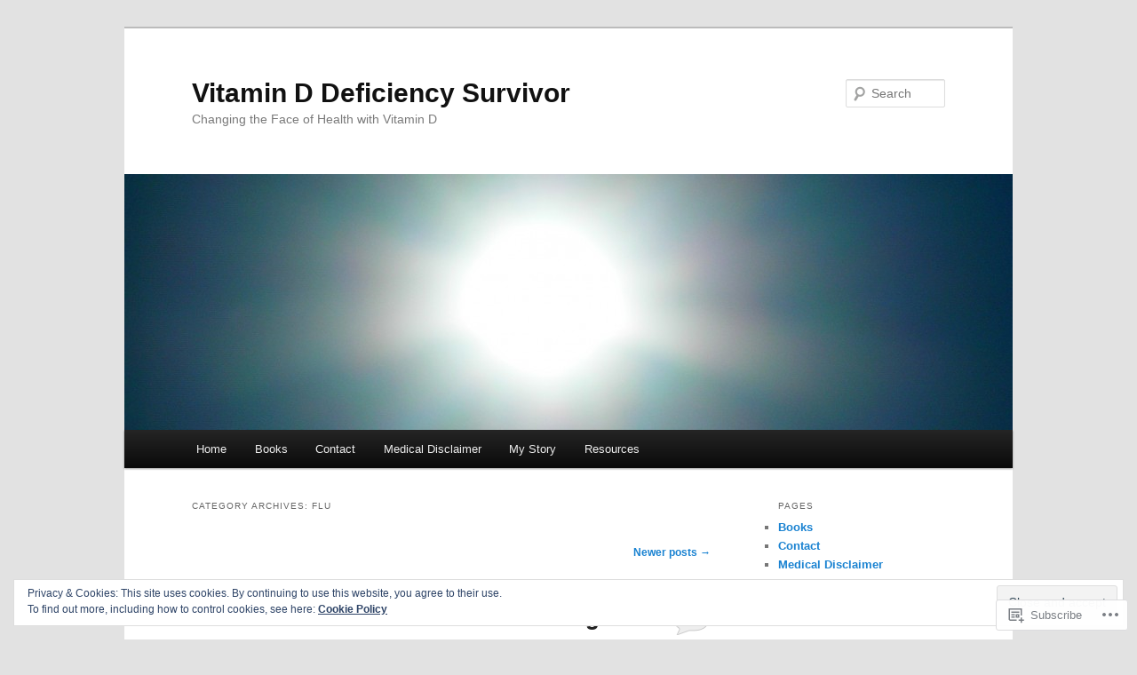

--- FILE ---
content_type: text/html; charset=UTF-8
request_url: https://pandemicsurvivor.com/category/flu-2/page/2/
body_size: 27738
content:
<!DOCTYPE html>
<!--[if IE 6]>
<html id="ie6" lang="en">
<![endif]-->
<!--[if IE 7]>
<html id="ie7" lang="en">
<![endif]-->
<!--[if IE 8]>
<html id="ie8" lang="en">
<![endif]-->
<!--[if !(IE 6) & !(IE 7) & !(IE 8)]><!-->
<html lang="en">
<!--<![endif]-->
<head>
<meta charset="UTF-8" />
<meta name="viewport" content="width=device-width" />
<title>
Flu | Vitamin D Deficiency Survivor | Page 2	</title>
<link rel="profile" href="https://gmpg.org/xfn/11" />
<link rel="stylesheet" type="text/css" media="all" href="https://s0.wp.com/wp-content/themes/pub/twentyeleven/style.css?m=1741693348i&amp;ver=20190507" />
<link rel="pingback" href="https://pandemicsurvivor.com/xmlrpc.php">
<!--[if lt IE 9]>
<script src="https://s0.wp.com/wp-content/themes/pub/twentyeleven/js/html5.js?m=1394055389i&amp;ver=3.7.0" type="text/javascript"></script>
<![endif]-->
<meta name='robots' content='max-image-preview:large' />
<meta name="google-site-verification" content="3GvrSTzhs63CVm-tkcwUkhoah6DOXrGwMHW3soRknF8" />
<meta name="msvalidate.01" content="CBCE811F3DF1ED21401161B022031DC3" />

<!-- Async WordPress.com Remote Login -->
<script id="wpcom_remote_login_js">
var wpcom_remote_login_extra_auth = '';
function wpcom_remote_login_remove_dom_node_id( element_id ) {
	var dom_node = document.getElementById( element_id );
	if ( dom_node ) { dom_node.parentNode.removeChild( dom_node ); }
}
function wpcom_remote_login_remove_dom_node_classes( class_name ) {
	var dom_nodes = document.querySelectorAll( '.' + class_name );
	for ( var i = 0; i < dom_nodes.length; i++ ) {
		dom_nodes[ i ].parentNode.removeChild( dom_nodes[ i ] );
	}
}
function wpcom_remote_login_final_cleanup() {
	wpcom_remote_login_remove_dom_node_classes( "wpcom_remote_login_msg" );
	wpcom_remote_login_remove_dom_node_id( "wpcom_remote_login_key" );
	wpcom_remote_login_remove_dom_node_id( "wpcom_remote_login_validate" );
	wpcom_remote_login_remove_dom_node_id( "wpcom_remote_login_js" );
	wpcom_remote_login_remove_dom_node_id( "wpcom_request_access_iframe" );
	wpcom_remote_login_remove_dom_node_id( "wpcom_request_access_styles" );
}

// Watch for messages back from the remote login
window.addEventListener( "message", function( e ) {
	if ( e.origin === "https://r-login.wordpress.com" ) {
		var data = {};
		try {
			data = JSON.parse( e.data );
		} catch( e ) {
			wpcom_remote_login_final_cleanup();
			return;
		}

		if ( data.msg === 'LOGIN' ) {
			// Clean up the login check iframe
			wpcom_remote_login_remove_dom_node_id( "wpcom_remote_login_key" );

			var id_regex = new RegExp( /^[0-9]+$/ );
			var token_regex = new RegExp( /^.*|.*|.*$/ );
			if (
				token_regex.test( data.token )
				&& id_regex.test( data.wpcomid )
			) {
				// We have everything we need to ask for a login
				var script = document.createElement( "script" );
				script.setAttribute( "id", "wpcom_remote_login_validate" );
				script.src = '/remote-login.php?wpcom_remote_login=validate'
					+ '&wpcomid=' + data.wpcomid
					+ '&token=' + encodeURIComponent( data.token )
					+ '&host=' + window.location.protocol
					+ '//' + window.location.hostname
					+ '&postid=997'
					+ '&is_singular=';
				document.body.appendChild( script );
			}

			return;
		}

		// Safari ITP, not logged in, so redirect
		if ( data.msg === 'LOGIN-REDIRECT' ) {
			window.location = 'https://wordpress.com/log-in?redirect_to=' + window.location.href;
			return;
		}

		// Safari ITP, storage access failed, remove the request
		if ( data.msg === 'LOGIN-REMOVE' ) {
			var css_zap = 'html { -webkit-transition: margin-top 1s; transition: margin-top 1s; } /* 9001 */ html { margin-top: 0 !important; } * html body { margin-top: 0 !important; } @media screen and ( max-width: 782px ) { html { margin-top: 0 !important; } * html body { margin-top: 0 !important; } }';
			var style_zap = document.createElement( 'style' );
			style_zap.type = 'text/css';
			style_zap.appendChild( document.createTextNode( css_zap ) );
			document.body.appendChild( style_zap );

			var e = document.getElementById( 'wpcom_request_access_iframe' );
			e.parentNode.removeChild( e );

			document.cookie = 'wordpress_com_login_access=denied; path=/; max-age=31536000';

			return;
		}

		// Safari ITP
		if ( data.msg === 'REQUEST_ACCESS' ) {
			console.log( 'request access: safari' );

			// Check ITP iframe enable/disable knob
			if ( wpcom_remote_login_extra_auth !== 'safari_itp_iframe' ) {
				return;
			}

			// If we are in a "private window" there is no ITP.
			var private_window = false;
			try {
				var opendb = window.openDatabase( null, null, null, null );
			} catch( e ) {
				private_window = true;
			}

			if ( private_window ) {
				console.log( 'private window' );
				return;
			}

			var iframe = document.createElement( 'iframe' );
			iframe.id = 'wpcom_request_access_iframe';
			iframe.setAttribute( 'scrolling', 'no' );
			iframe.setAttribute( 'sandbox', 'allow-storage-access-by-user-activation allow-scripts allow-same-origin allow-top-navigation-by-user-activation' );
			iframe.src = 'https://r-login.wordpress.com/remote-login.php?wpcom_remote_login=request_access&origin=' + encodeURIComponent( data.origin ) + '&wpcomid=' + encodeURIComponent( data.wpcomid );

			var css = 'html { -webkit-transition: margin-top 1s; transition: margin-top 1s; } /* 9001 */ html { margin-top: 46px !important; } * html body { margin-top: 46px !important; } @media screen and ( max-width: 660px ) { html { margin-top: 71px !important; } * html body { margin-top: 71px !important; } #wpcom_request_access_iframe { display: block; height: 71px !important; } } #wpcom_request_access_iframe { border: 0px; height: 46px; position: fixed; top: 0; left: 0; width: 100%; min-width: 100%; z-index: 99999; background: #23282d; } ';

			var style = document.createElement( 'style' );
			style.type = 'text/css';
			style.id = 'wpcom_request_access_styles';
			style.appendChild( document.createTextNode( css ) );
			document.body.appendChild( style );

			document.body.appendChild( iframe );
		}

		if ( data.msg === 'DONE' ) {
			wpcom_remote_login_final_cleanup();
		}
	}
}, false );

// Inject the remote login iframe after the page has had a chance to load
// more critical resources
window.addEventListener( "DOMContentLoaded", function( e ) {
	var iframe = document.createElement( "iframe" );
	iframe.style.display = "none";
	iframe.setAttribute( "scrolling", "no" );
	iframe.setAttribute( "id", "wpcom_remote_login_key" );
	iframe.src = "https://r-login.wordpress.com/remote-login.php"
		+ "?wpcom_remote_login=key"
		+ "&origin=aHR0cHM6Ly9wYW5kZW1pY3N1cnZpdm9yLmNvbQ%3D%3D"
		+ "&wpcomid=8254391"
		+ "&time=" + Math.floor( Date.now() / 1000 );
	document.body.appendChild( iframe );
}, false );
</script>
<link rel='dns-prefetch' href='//s0.wp.com' />
<link rel='dns-prefetch' href='//af.pubmine.com' />
<link rel="alternate" type="application/rss+xml" title="Vitamin D Deficiency Survivor &raquo; Feed" href="https://pandemicsurvivor.com/feed/" />
<link rel="alternate" type="application/rss+xml" title="Vitamin D Deficiency Survivor &raquo; Comments Feed" href="https://pandemicsurvivor.com/comments/feed/" />
<link rel="alternate" type="application/rss+xml" title="Vitamin D Deficiency Survivor &raquo; Flu Category Feed" href="https://pandemicsurvivor.com/category/flu-2/feed/" />
	<script type="text/javascript">
		/* <![CDATA[ */
		function addLoadEvent(func) {
			var oldonload = window.onload;
			if (typeof window.onload != 'function') {
				window.onload = func;
			} else {
				window.onload = function () {
					oldonload();
					func();
				}
			}
		}
		/* ]]> */
	</script>
	<link crossorigin='anonymous' rel='stylesheet' id='all-css-0-1' href='/wp-content/mu-plugins/widgets/eu-cookie-law/templates/style.css?m=1642463000i&cssminify=yes' type='text/css' media='all' />
<style id='wp-emoji-styles-inline-css'>

	img.wp-smiley, img.emoji {
		display: inline !important;
		border: none !important;
		box-shadow: none !important;
		height: 1em !important;
		width: 1em !important;
		margin: 0 0.07em !important;
		vertical-align: -0.1em !important;
		background: none !important;
		padding: 0 !important;
	}
/*# sourceURL=wp-emoji-styles-inline-css */
</style>
<link crossorigin='anonymous' rel='stylesheet' id='all-css-2-1' href='/wp-content/plugins/gutenberg-core/v22.4.0/build/styles/block-library/style.min.css?m=1768935615i&cssminify=yes' type='text/css' media='all' />
<style id='wp-block-library-inline-css'>
.has-text-align-justify {
	text-align:justify;
}
.has-text-align-justify{text-align:justify;}

/*# sourceURL=wp-block-library-inline-css */
</style><style id='global-styles-inline-css'>
:root{--wp--preset--aspect-ratio--square: 1;--wp--preset--aspect-ratio--4-3: 4/3;--wp--preset--aspect-ratio--3-4: 3/4;--wp--preset--aspect-ratio--3-2: 3/2;--wp--preset--aspect-ratio--2-3: 2/3;--wp--preset--aspect-ratio--16-9: 16/9;--wp--preset--aspect-ratio--9-16: 9/16;--wp--preset--color--black: #000;--wp--preset--color--cyan-bluish-gray: #abb8c3;--wp--preset--color--white: #fff;--wp--preset--color--pale-pink: #f78da7;--wp--preset--color--vivid-red: #cf2e2e;--wp--preset--color--luminous-vivid-orange: #ff6900;--wp--preset--color--luminous-vivid-amber: #fcb900;--wp--preset--color--light-green-cyan: #7bdcb5;--wp--preset--color--vivid-green-cyan: #00d084;--wp--preset--color--pale-cyan-blue: #8ed1fc;--wp--preset--color--vivid-cyan-blue: #0693e3;--wp--preset--color--vivid-purple: #9b51e0;--wp--preset--color--blue: #1982d1;--wp--preset--color--dark-gray: #373737;--wp--preset--color--medium-gray: #666;--wp--preset--color--light-gray: #e2e2e2;--wp--preset--gradient--vivid-cyan-blue-to-vivid-purple: linear-gradient(135deg,rgb(6,147,227) 0%,rgb(155,81,224) 100%);--wp--preset--gradient--light-green-cyan-to-vivid-green-cyan: linear-gradient(135deg,rgb(122,220,180) 0%,rgb(0,208,130) 100%);--wp--preset--gradient--luminous-vivid-amber-to-luminous-vivid-orange: linear-gradient(135deg,rgb(252,185,0) 0%,rgb(255,105,0) 100%);--wp--preset--gradient--luminous-vivid-orange-to-vivid-red: linear-gradient(135deg,rgb(255,105,0) 0%,rgb(207,46,46) 100%);--wp--preset--gradient--very-light-gray-to-cyan-bluish-gray: linear-gradient(135deg,rgb(238,238,238) 0%,rgb(169,184,195) 100%);--wp--preset--gradient--cool-to-warm-spectrum: linear-gradient(135deg,rgb(74,234,220) 0%,rgb(151,120,209) 20%,rgb(207,42,186) 40%,rgb(238,44,130) 60%,rgb(251,105,98) 80%,rgb(254,248,76) 100%);--wp--preset--gradient--blush-light-purple: linear-gradient(135deg,rgb(255,206,236) 0%,rgb(152,150,240) 100%);--wp--preset--gradient--blush-bordeaux: linear-gradient(135deg,rgb(254,205,165) 0%,rgb(254,45,45) 50%,rgb(107,0,62) 100%);--wp--preset--gradient--luminous-dusk: linear-gradient(135deg,rgb(255,203,112) 0%,rgb(199,81,192) 50%,rgb(65,88,208) 100%);--wp--preset--gradient--pale-ocean: linear-gradient(135deg,rgb(255,245,203) 0%,rgb(182,227,212) 50%,rgb(51,167,181) 100%);--wp--preset--gradient--electric-grass: linear-gradient(135deg,rgb(202,248,128) 0%,rgb(113,206,126) 100%);--wp--preset--gradient--midnight: linear-gradient(135deg,rgb(2,3,129) 0%,rgb(40,116,252) 100%);--wp--preset--font-size--small: 13px;--wp--preset--font-size--medium: 20px;--wp--preset--font-size--large: 36px;--wp--preset--font-size--x-large: 42px;--wp--preset--font-family--albert-sans: 'Albert Sans', sans-serif;--wp--preset--font-family--alegreya: Alegreya, serif;--wp--preset--font-family--arvo: Arvo, serif;--wp--preset--font-family--bodoni-moda: 'Bodoni Moda', serif;--wp--preset--font-family--bricolage-grotesque: 'Bricolage Grotesque', sans-serif;--wp--preset--font-family--cabin: Cabin, sans-serif;--wp--preset--font-family--chivo: Chivo, sans-serif;--wp--preset--font-family--commissioner: Commissioner, sans-serif;--wp--preset--font-family--cormorant: Cormorant, serif;--wp--preset--font-family--courier-prime: 'Courier Prime', monospace;--wp--preset--font-family--crimson-pro: 'Crimson Pro', serif;--wp--preset--font-family--dm-mono: 'DM Mono', monospace;--wp--preset--font-family--dm-sans: 'DM Sans', sans-serif;--wp--preset--font-family--dm-serif-display: 'DM Serif Display', serif;--wp--preset--font-family--domine: Domine, serif;--wp--preset--font-family--eb-garamond: 'EB Garamond', serif;--wp--preset--font-family--epilogue: Epilogue, sans-serif;--wp--preset--font-family--fahkwang: Fahkwang, sans-serif;--wp--preset--font-family--figtree: Figtree, sans-serif;--wp--preset--font-family--fira-sans: 'Fira Sans', sans-serif;--wp--preset--font-family--fjalla-one: 'Fjalla One', sans-serif;--wp--preset--font-family--fraunces: Fraunces, serif;--wp--preset--font-family--gabarito: Gabarito, system-ui;--wp--preset--font-family--ibm-plex-mono: 'IBM Plex Mono', monospace;--wp--preset--font-family--ibm-plex-sans: 'IBM Plex Sans', sans-serif;--wp--preset--font-family--ibarra-real-nova: 'Ibarra Real Nova', serif;--wp--preset--font-family--instrument-serif: 'Instrument Serif', serif;--wp--preset--font-family--inter: Inter, sans-serif;--wp--preset--font-family--josefin-sans: 'Josefin Sans', sans-serif;--wp--preset--font-family--jost: Jost, sans-serif;--wp--preset--font-family--libre-baskerville: 'Libre Baskerville', serif;--wp--preset--font-family--libre-franklin: 'Libre Franklin', sans-serif;--wp--preset--font-family--literata: Literata, serif;--wp--preset--font-family--lora: Lora, serif;--wp--preset--font-family--merriweather: Merriweather, serif;--wp--preset--font-family--montserrat: Montserrat, sans-serif;--wp--preset--font-family--newsreader: Newsreader, serif;--wp--preset--font-family--noto-sans-mono: 'Noto Sans Mono', sans-serif;--wp--preset--font-family--nunito: Nunito, sans-serif;--wp--preset--font-family--open-sans: 'Open Sans', sans-serif;--wp--preset--font-family--overpass: Overpass, sans-serif;--wp--preset--font-family--pt-serif: 'PT Serif', serif;--wp--preset--font-family--petrona: Petrona, serif;--wp--preset--font-family--piazzolla: Piazzolla, serif;--wp--preset--font-family--playfair-display: 'Playfair Display', serif;--wp--preset--font-family--plus-jakarta-sans: 'Plus Jakarta Sans', sans-serif;--wp--preset--font-family--poppins: Poppins, sans-serif;--wp--preset--font-family--raleway: Raleway, sans-serif;--wp--preset--font-family--roboto: Roboto, sans-serif;--wp--preset--font-family--roboto-slab: 'Roboto Slab', serif;--wp--preset--font-family--rubik: Rubik, sans-serif;--wp--preset--font-family--rufina: Rufina, serif;--wp--preset--font-family--sora: Sora, sans-serif;--wp--preset--font-family--source-sans-3: 'Source Sans 3', sans-serif;--wp--preset--font-family--source-serif-4: 'Source Serif 4', serif;--wp--preset--font-family--space-mono: 'Space Mono', monospace;--wp--preset--font-family--syne: Syne, sans-serif;--wp--preset--font-family--texturina: Texturina, serif;--wp--preset--font-family--urbanist: Urbanist, sans-serif;--wp--preset--font-family--work-sans: 'Work Sans', sans-serif;--wp--preset--spacing--20: 0.44rem;--wp--preset--spacing--30: 0.67rem;--wp--preset--spacing--40: 1rem;--wp--preset--spacing--50: 1.5rem;--wp--preset--spacing--60: 2.25rem;--wp--preset--spacing--70: 3.38rem;--wp--preset--spacing--80: 5.06rem;--wp--preset--shadow--natural: 6px 6px 9px rgba(0, 0, 0, 0.2);--wp--preset--shadow--deep: 12px 12px 50px rgba(0, 0, 0, 0.4);--wp--preset--shadow--sharp: 6px 6px 0px rgba(0, 0, 0, 0.2);--wp--preset--shadow--outlined: 6px 6px 0px -3px rgb(255, 255, 255), 6px 6px rgb(0, 0, 0);--wp--preset--shadow--crisp: 6px 6px 0px rgb(0, 0, 0);}:where(body) { margin: 0; }:where(.is-layout-flex){gap: 0.5em;}:where(.is-layout-grid){gap: 0.5em;}body .is-layout-flex{display: flex;}.is-layout-flex{flex-wrap: wrap;align-items: center;}.is-layout-flex > :is(*, div){margin: 0;}body .is-layout-grid{display: grid;}.is-layout-grid > :is(*, div){margin: 0;}body{padding-top: 0px;padding-right: 0px;padding-bottom: 0px;padding-left: 0px;}:root :where(.wp-element-button, .wp-block-button__link){background-color: #32373c;border-width: 0;color: #fff;font-family: inherit;font-size: inherit;font-style: inherit;font-weight: inherit;letter-spacing: inherit;line-height: inherit;padding-top: calc(0.667em + 2px);padding-right: calc(1.333em + 2px);padding-bottom: calc(0.667em + 2px);padding-left: calc(1.333em + 2px);text-decoration: none;text-transform: inherit;}.has-black-color{color: var(--wp--preset--color--black) !important;}.has-cyan-bluish-gray-color{color: var(--wp--preset--color--cyan-bluish-gray) !important;}.has-white-color{color: var(--wp--preset--color--white) !important;}.has-pale-pink-color{color: var(--wp--preset--color--pale-pink) !important;}.has-vivid-red-color{color: var(--wp--preset--color--vivid-red) !important;}.has-luminous-vivid-orange-color{color: var(--wp--preset--color--luminous-vivid-orange) !important;}.has-luminous-vivid-amber-color{color: var(--wp--preset--color--luminous-vivid-amber) !important;}.has-light-green-cyan-color{color: var(--wp--preset--color--light-green-cyan) !important;}.has-vivid-green-cyan-color{color: var(--wp--preset--color--vivid-green-cyan) !important;}.has-pale-cyan-blue-color{color: var(--wp--preset--color--pale-cyan-blue) !important;}.has-vivid-cyan-blue-color{color: var(--wp--preset--color--vivid-cyan-blue) !important;}.has-vivid-purple-color{color: var(--wp--preset--color--vivid-purple) !important;}.has-blue-color{color: var(--wp--preset--color--blue) !important;}.has-dark-gray-color{color: var(--wp--preset--color--dark-gray) !important;}.has-medium-gray-color{color: var(--wp--preset--color--medium-gray) !important;}.has-light-gray-color{color: var(--wp--preset--color--light-gray) !important;}.has-black-background-color{background-color: var(--wp--preset--color--black) !important;}.has-cyan-bluish-gray-background-color{background-color: var(--wp--preset--color--cyan-bluish-gray) !important;}.has-white-background-color{background-color: var(--wp--preset--color--white) !important;}.has-pale-pink-background-color{background-color: var(--wp--preset--color--pale-pink) !important;}.has-vivid-red-background-color{background-color: var(--wp--preset--color--vivid-red) !important;}.has-luminous-vivid-orange-background-color{background-color: var(--wp--preset--color--luminous-vivid-orange) !important;}.has-luminous-vivid-amber-background-color{background-color: var(--wp--preset--color--luminous-vivid-amber) !important;}.has-light-green-cyan-background-color{background-color: var(--wp--preset--color--light-green-cyan) !important;}.has-vivid-green-cyan-background-color{background-color: var(--wp--preset--color--vivid-green-cyan) !important;}.has-pale-cyan-blue-background-color{background-color: var(--wp--preset--color--pale-cyan-blue) !important;}.has-vivid-cyan-blue-background-color{background-color: var(--wp--preset--color--vivid-cyan-blue) !important;}.has-vivid-purple-background-color{background-color: var(--wp--preset--color--vivid-purple) !important;}.has-blue-background-color{background-color: var(--wp--preset--color--blue) !important;}.has-dark-gray-background-color{background-color: var(--wp--preset--color--dark-gray) !important;}.has-medium-gray-background-color{background-color: var(--wp--preset--color--medium-gray) !important;}.has-light-gray-background-color{background-color: var(--wp--preset--color--light-gray) !important;}.has-black-border-color{border-color: var(--wp--preset--color--black) !important;}.has-cyan-bluish-gray-border-color{border-color: var(--wp--preset--color--cyan-bluish-gray) !important;}.has-white-border-color{border-color: var(--wp--preset--color--white) !important;}.has-pale-pink-border-color{border-color: var(--wp--preset--color--pale-pink) !important;}.has-vivid-red-border-color{border-color: var(--wp--preset--color--vivid-red) !important;}.has-luminous-vivid-orange-border-color{border-color: var(--wp--preset--color--luminous-vivid-orange) !important;}.has-luminous-vivid-amber-border-color{border-color: var(--wp--preset--color--luminous-vivid-amber) !important;}.has-light-green-cyan-border-color{border-color: var(--wp--preset--color--light-green-cyan) !important;}.has-vivid-green-cyan-border-color{border-color: var(--wp--preset--color--vivid-green-cyan) !important;}.has-pale-cyan-blue-border-color{border-color: var(--wp--preset--color--pale-cyan-blue) !important;}.has-vivid-cyan-blue-border-color{border-color: var(--wp--preset--color--vivid-cyan-blue) !important;}.has-vivid-purple-border-color{border-color: var(--wp--preset--color--vivid-purple) !important;}.has-blue-border-color{border-color: var(--wp--preset--color--blue) !important;}.has-dark-gray-border-color{border-color: var(--wp--preset--color--dark-gray) !important;}.has-medium-gray-border-color{border-color: var(--wp--preset--color--medium-gray) !important;}.has-light-gray-border-color{border-color: var(--wp--preset--color--light-gray) !important;}.has-vivid-cyan-blue-to-vivid-purple-gradient-background{background: var(--wp--preset--gradient--vivid-cyan-blue-to-vivid-purple) !important;}.has-light-green-cyan-to-vivid-green-cyan-gradient-background{background: var(--wp--preset--gradient--light-green-cyan-to-vivid-green-cyan) !important;}.has-luminous-vivid-amber-to-luminous-vivid-orange-gradient-background{background: var(--wp--preset--gradient--luminous-vivid-amber-to-luminous-vivid-orange) !important;}.has-luminous-vivid-orange-to-vivid-red-gradient-background{background: var(--wp--preset--gradient--luminous-vivid-orange-to-vivid-red) !important;}.has-very-light-gray-to-cyan-bluish-gray-gradient-background{background: var(--wp--preset--gradient--very-light-gray-to-cyan-bluish-gray) !important;}.has-cool-to-warm-spectrum-gradient-background{background: var(--wp--preset--gradient--cool-to-warm-spectrum) !important;}.has-blush-light-purple-gradient-background{background: var(--wp--preset--gradient--blush-light-purple) !important;}.has-blush-bordeaux-gradient-background{background: var(--wp--preset--gradient--blush-bordeaux) !important;}.has-luminous-dusk-gradient-background{background: var(--wp--preset--gradient--luminous-dusk) !important;}.has-pale-ocean-gradient-background{background: var(--wp--preset--gradient--pale-ocean) !important;}.has-electric-grass-gradient-background{background: var(--wp--preset--gradient--electric-grass) !important;}.has-midnight-gradient-background{background: var(--wp--preset--gradient--midnight) !important;}.has-small-font-size{font-size: var(--wp--preset--font-size--small) !important;}.has-medium-font-size{font-size: var(--wp--preset--font-size--medium) !important;}.has-large-font-size{font-size: var(--wp--preset--font-size--large) !important;}.has-x-large-font-size{font-size: var(--wp--preset--font-size--x-large) !important;}.has-albert-sans-font-family{font-family: var(--wp--preset--font-family--albert-sans) !important;}.has-alegreya-font-family{font-family: var(--wp--preset--font-family--alegreya) !important;}.has-arvo-font-family{font-family: var(--wp--preset--font-family--arvo) !important;}.has-bodoni-moda-font-family{font-family: var(--wp--preset--font-family--bodoni-moda) !important;}.has-bricolage-grotesque-font-family{font-family: var(--wp--preset--font-family--bricolage-grotesque) !important;}.has-cabin-font-family{font-family: var(--wp--preset--font-family--cabin) !important;}.has-chivo-font-family{font-family: var(--wp--preset--font-family--chivo) !important;}.has-commissioner-font-family{font-family: var(--wp--preset--font-family--commissioner) !important;}.has-cormorant-font-family{font-family: var(--wp--preset--font-family--cormorant) !important;}.has-courier-prime-font-family{font-family: var(--wp--preset--font-family--courier-prime) !important;}.has-crimson-pro-font-family{font-family: var(--wp--preset--font-family--crimson-pro) !important;}.has-dm-mono-font-family{font-family: var(--wp--preset--font-family--dm-mono) !important;}.has-dm-sans-font-family{font-family: var(--wp--preset--font-family--dm-sans) !important;}.has-dm-serif-display-font-family{font-family: var(--wp--preset--font-family--dm-serif-display) !important;}.has-domine-font-family{font-family: var(--wp--preset--font-family--domine) !important;}.has-eb-garamond-font-family{font-family: var(--wp--preset--font-family--eb-garamond) !important;}.has-epilogue-font-family{font-family: var(--wp--preset--font-family--epilogue) !important;}.has-fahkwang-font-family{font-family: var(--wp--preset--font-family--fahkwang) !important;}.has-figtree-font-family{font-family: var(--wp--preset--font-family--figtree) !important;}.has-fira-sans-font-family{font-family: var(--wp--preset--font-family--fira-sans) !important;}.has-fjalla-one-font-family{font-family: var(--wp--preset--font-family--fjalla-one) !important;}.has-fraunces-font-family{font-family: var(--wp--preset--font-family--fraunces) !important;}.has-gabarito-font-family{font-family: var(--wp--preset--font-family--gabarito) !important;}.has-ibm-plex-mono-font-family{font-family: var(--wp--preset--font-family--ibm-plex-mono) !important;}.has-ibm-plex-sans-font-family{font-family: var(--wp--preset--font-family--ibm-plex-sans) !important;}.has-ibarra-real-nova-font-family{font-family: var(--wp--preset--font-family--ibarra-real-nova) !important;}.has-instrument-serif-font-family{font-family: var(--wp--preset--font-family--instrument-serif) !important;}.has-inter-font-family{font-family: var(--wp--preset--font-family--inter) !important;}.has-josefin-sans-font-family{font-family: var(--wp--preset--font-family--josefin-sans) !important;}.has-jost-font-family{font-family: var(--wp--preset--font-family--jost) !important;}.has-libre-baskerville-font-family{font-family: var(--wp--preset--font-family--libre-baskerville) !important;}.has-libre-franklin-font-family{font-family: var(--wp--preset--font-family--libre-franklin) !important;}.has-literata-font-family{font-family: var(--wp--preset--font-family--literata) !important;}.has-lora-font-family{font-family: var(--wp--preset--font-family--lora) !important;}.has-merriweather-font-family{font-family: var(--wp--preset--font-family--merriweather) !important;}.has-montserrat-font-family{font-family: var(--wp--preset--font-family--montserrat) !important;}.has-newsreader-font-family{font-family: var(--wp--preset--font-family--newsreader) !important;}.has-noto-sans-mono-font-family{font-family: var(--wp--preset--font-family--noto-sans-mono) !important;}.has-nunito-font-family{font-family: var(--wp--preset--font-family--nunito) !important;}.has-open-sans-font-family{font-family: var(--wp--preset--font-family--open-sans) !important;}.has-overpass-font-family{font-family: var(--wp--preset--font-family--overpass) !important;}.has-pt-serif-font-family{font-family: var(--wp--preset--font-family--pt-serif) !important;}.has-petrona-font-family{font-family: var(--wp--preset--font-family--petrona) !important;}.has-piazzolla-font-family{font-family: var(--wp--preset--font-family--piazzolla) !important;}.has-playfair-display-font-family{font-family: var(--wp--preset--font-family--playfair-display) !important;}.has-plus-jakarta-sans-font-family{font-family: var(--wp--preset--font-family--plus-jakarta-sans) !important;}.has-poppins-font-family{font-family: var(--wp--preset--font-family--poppins) !important;}.has-raleway-font-family{font-family: var(--wp--preset--font-family--raleway) !important;}.has-roboto-font-family{font-family: var(--wp--preset--font-family--roboto) !important;}.has-roboto-slab-font-family{font-family: var(--wp--preset--font-family--roboto-slab) !important;}.has-rubik-font-family{font-family: var(--wp--preset--font-family--rubik) !important;}.has-rufina-font-family{font-family: var(--wp--preset--font-family--rufina) !important;}.has-sora-font-family{font-family: var(--wp--preset--font-family--sora) !important;}.has-source-sans-3-font-family{font-family: var(--wp--preset--font-family--source-sans-3) !important;}.has-source-serif-4-font-family{font-family: var(--wp--preset--font-family--source-serif-4) !important;}.has-space-mono-font-family{font-family: var(--wp--preset--font-family--space-mono) !important;}.has-syne-font-family{font-family: var(--wp--preset--font-family--syne) !important;}.has-texturina-font-family{font-family: var(--wp--preset--font-family--texturina) !important;}.has-urbanist-font-family{font-family: var(--wp--preset--font-family--urbanist) !important;}.has-work-sans-font-family{font-family: var(--wp--preset--font-family--work-sans) !important;}
/*# sourceURL=global-styles-inline-css */
</style>

<style id='classic-theme-styles-inline-css'>
.wp-block-button__link{background-color:#32373c;border-radius:9999px;box-shadow:none;color:#fff;font-size:1.125em;padding:calc(.667em + 2px) calc(1.333em + 2px);text-decoration:none}.wp-block-file__button{background:#32373c;color:#fff}.wp-block-accordion-heading{margin:0}.wp-block-accordion-heading__toggle{background-color:inherit!important;color:inherit!important}.wp-block-accordion-heading__toggle:not(:focus-visible){outline:none}.wp-block-accordion-heading__toggle:focus,.wp-block-accordion-heading__toggle:hover{background-color:inherit!important;border:none;box-shadow:none;color:inherit;padding:var(--wp--preset--spacing--20,1em) 0;text-decoration:none}.wp-block-accordion-heading__toggle:focus-visible{outline:auto;outline-offset:0}
/*# sourceURL=/wp-content/plugins/gutenberg-core/v22.4.0/build/styles/block-library/classic.min.css */
</style>
<link crossorigin='anonymous' rel='stylesheet' id='all-css-4-1' href='/_static/??-eJyNT9luwkAM/CEcK6GC9KHiW3KYZWEvrZ2k+XucoBaqShEvlj2aw4NTgi4GoSCY3GBsYOxi62J3Y6yKsi5KYOuTI8g0Fh/YW5ZfBrDMjoqOeYcvRn6Ap1cmxX1qZGF46m1DjrzStmST7Q2JyvlnB6HvbUnSGGjblIkZdHo7eJCLZvE/3QPGNLQokwKz/jRSwEett+lrfViTt17LpL5GV7MWep5bIkMR9JtGbAx/Dji7xuZFevJf5aEu631VfR6vd67wq70=&cssminify=yes' type='text/css' media='all' />
<style id='jetpack-global-styles-frontend-style-inline-css'>
:root { --font-headings: unset; --font-base: unset; --font-headings-default: -apple-system,BlinkMacSystemFont,"Segoe UI",Roboto,Oxygen-Sans,Ubuntu,Cantarell,"Helvetica Neue",sans-serif; --font-base-default: -apple-system,BlinkMacSystemFont,"Segoe UI",Roboto,Oxygen-Sans,Ubuntu,Cantarell,"Helvetica Neue",sans-serif;}
/*# sourceURL=jetpack-global-styles-frontend-style-inline-css */
</style>
<link crossorigin='anonymous' rel='stylesheet' id='all-css-6-1' href='/wp-content/themes/h4/global.css?m=1420737423i&cssminify=yes' type='text/css' media='all' />
<script type="text/javascript" id="wpcom-actionbar-placeholder-js-extra">
/* <![CDATA[ */
var actionbardata = {"siteID":"8254391","postID":"0","siteURL":"https://pandemicsurvivor.com","xhrURL":"https://pandemicsurvivor.com/wp-admin/admin-ajax.php","nonce":"c7e286457e","isLoggedIn":"","statusMessage":"","subsEmailDefault":"instantly","proxyScriptUrl":"https://s0.wp.com/wp-content/js/wpcom-proxy-request.js?m=1513050504i&amp;ver=20211021","i18n":{"followedText":"New posts from this site will now appear in your \u003Ca href=\"https://wordpress.com/reader\"\u003EReader\u003C/a\u003E","foldBar":"Collapse this bar","unfoldBar":"Expand this bar","shortLinkCopied":"Shortlink copied to clipboard."}};
//# sourceURL=wpcom-actionbar-placeholder-js-extra
/* ]]> */
</script>
<script type="text/javascript" id="jetpack-mu-wpcom-settings-js-before">
/* <![CDATA[ */
var JETPACK_MU_WPCOM_SETTINGS = {"assetsUrl":"https://s0.wp.com/wp-content/mu-plugins/jetpack-mu-wpcom-plugin/sun/jetpack_vendor/automattic/jetpack-mu-wpcom/src/build/"};
//# sourceURL=jetpack-mu-wpcom-settings-js-before
/* ]]> */
</script>
<script crossorigin='anonymous' type='text/javascript'  src='/_static/??/wp-content/js/rlt-proxy.js,/wp-content/blog-plugins/wordads-classes/js/cmp/v2/cmp-non-gdpr.js?m=1720530689j'></script>
<script type="text/javascript" id="rlt-proxy-js-after">
/* <![CDATA[ */
	rltInitialize( {"token":null,"iframeOrigins":["https:\/\/widgets.wp.com"]} );
//# sourceURL=rlt-proxy-js-after
/* ]]> */
</script>
<link rel="EditURI" type="application/rsd+xml" title="RSD" href="https://pandemicsurvivor.wordpress.com/xmlrpc.php?rsd" />
<meta name="generator" content="WordPress.com" />

<!-- Jetpack Open Graph Tags -->
<meta property="og:type" content="website" />
<meta property="og:title" content="Flu &#8211; Page 2 &#8211; Vitamin D Deficiency Survivor" />
<meta property="og:url" content="https://pandemicsurvivor.com/category/flu-2/" />
<meta property="og:site_name" content="Vitamin D Deficiency Survivor" />
<meta property="og:image" content="https://s0.wp.com/_si/?t=eyJpbWciOiJodHRwczpcL1wvczAud3AuY29tXC9pXC9ibGFuay5qcGciLCJ0eHQiOiJWaXRhbWluIEQgRGVmaWNpZW5jeSBTdXJ2aXZvciIsInRlbXBsYXRlIjoiaGlnaHdheSIsImZvbnQiOiIiLCJibG9nX2lkIjo4MjU0MzkxfQ.sCAwzjQgdGLi-nyXXWziUkmiE8_N8sQ9Ujkdk50-kqEMQ" />
<meta property="og:image:width" content="1200" />
<meta property="og:image:height" content="630" />
<meta property="og:image:alt" content="" />
<meta property="og:locale" content="en_US" />

<!-- End Jetpack Open Graph Tags -->
<link rel="shortcut icon" type="image/x-icon" href="https://s0.wp.com/i/favicon.ico?m=1713425267i" sizes="16x16 24x24 32x32 48x48" />
<link rel="icon" type="image/x-icon" href="https://s0.wp.com/i/favicon.ico?m=1713425267i" sizes="16x16 24x24 32x32 48x48" />
<link rel="apple-touch-icon" href="https://s0.wp.com/i/webclip.png?m=1713868326i" />
<link rel='openid.server' href='https://pandemicsurvivor.com/?openidserver=1' />
<link rel='openid.delegate' href='https://pandemicsurvivor.com/' />
<link rel="search" type="application/opensearchdescription+xml" href="https://pandemicsurvivor.com/osd.xml" title="Vitamin D Deficiency Survivor" />
<link rel="search" type="application/opensearchdescription+xml" href="https://s1.wp.com/opensearch.xml" title="WordPress.com" />
<meta name="description" content="Posts about Flu written by Mark Pegram" />
<script type="text/javascript">
/* <![CDATA[ */
var wa_client = {}; wa_client.cmd = []; wa_client.config = { 'blog_id': 8254391, 'blog_language': 'en', 'is_wordads': true, 'hosting_type': 1, 'afp_account_id': 'pub-4882458832058936', 'afp_host_id': 5038568878849053, 'theme': 'pub/twentyeleven', '_': { 'title': 'Advertisement', 'privacy_settings': 'Privacy Settings' }, 'formats': [ 'belowpost', 'bottom_sticky', 'sidebar_sticky_right', 'sidebar', 'top', 'shortcode', 'gutenberg_rectangle', 'gutenberg_leaderboard', 'gutenberg_mobile_leaderboard', 'gutenberg_skyscraper' ] };
/* ]]> */
</script>
		<script type="text/javascript">

			window.doNotSellCallback = function() {

				var linkElements = [
					'a[href="https://wordpress.com/?ref=footer_blog"]',
					'a[href="https://wordpress.com/?ref=footer_website"]',
					'a[href="https://wordpress.com/?ref=vertical_footer"]',
					'a[href^="https://wordpress.com/?ref=footer_segment_"]',
				].join(',');

				var dnsLink = document.createElement( 'a' );
				dnsLink.href = 'https://wordpress.com/advertising-program-optout/';
				dnsLink.classList.add( 'do-not-sell-link' );
				dnsLink.rel = 'nofollow';
				dnsLink.style.marginLeft = '0.5em';
				dnsLink.textContent = 'Do Not Sell or Share My Personal Information';

				var creditLinks = document.querySelectorAll( linkElements );

				if ( 0 === creditLinks.length ) {
					return false;
				}

				Array.prototype.forEach.call( creditLinks, function( el ) {
					el.insertAdjacentElement( 'afterend', dnsLink );
				});

				return true;
			};

		</script>
		<script type="text/javascript">
	window.google_analytics_uacct = "UA-52447-2";
</script>

<script type="text/javascript">
	var _gaq = _gaq || [];
	_gaq.push(['_setAccount', 'UA-52447-2']);
	_gaq.push(['_gat._anonymizeIp']);
	_gaq.push(['_setDomainName', 'none']);
	_gaq.push(['_setAllowLinker', true]);
	_gaq.push(['_initData']);
	_gaq.push(['_trackPageview']);

	(function() {
		var ga = document.createElement('script'); ga.type = 'text/javascript'; ga.async = true;
		ga.src = ('https:' == document.location.protocol ? 'https://ssl' : 'http://www') + '.google-analytics.com/ga.js';
		(document.getElementsByTagName('head')[0] || document.getElementsByTagName('body')[0]).appendChild(ga);
	})();
</script>
<link crossorigin='anonymous' rel='stylesheet' id='all-css-0-3' href='/_static/??-eJyNjM0KgzAQBl9I/ag/lR6KjyK6LhJNNsHN4uuXQuvZ4wzD4EwlRcksGcHK5G11otg4p4n2H0NNMDohzD7SrtDTJT4qUi1wexDiYp4VNB3RlP3V/MX3N4T3o++aun892277AK5vOq4=&cssminify=yes' type='text/css' media='all' />
</head>

<body class="archive paged category category-flu-2 category-41610062 wp-embed-responsive paged-2 category-paged-2 wp-theme-pubtwentyeleven customizer-styles-applied single-author two-column right-sidebar jetpack-reblog-enabled">
<div class="skip-link"><a class="assistive-text" href="#content">Skip to primary content</a></div><div class="skip-link"><a class="assistive-text" href="#secondary">Skip to secondary content</a></div><div id="page" class="hfeed">
	<header id="branding">
			<hgroup>
				<h1 id="site-title"><span><a href="https://pandemicsurvivor.com/" rel="home">Vitamin D Deficiency Survivor</a></span></h1>
				<h2 id="site-description">Changing the Face of Health with Vitamin D</h2>
			</hgroup>

						<a href="https://pandemicsurvivor.com/">
									<img src="https://pandemicsurvivor.com/wp-content/uploads/2011/10/cropped-sun-cropped.jpg" width="1000" height="288" alt="Vitamin D Deficiency Survivor" />
								</a>
			
									<form method="get" id="searchform" action="https://pandemicsurvivor.com/">
		<label for="s" class="assistive-text">Search</label>
		<input type="text" class="field" name="s" id="s" placeholder="Search" />
		<input type="submit" class="submit" name="submit" id="searchsubmit" value="Search" />
	</form>
			
			<nav id="access">
				<h3 class="assistive-text">Main menu</h3>
				<div class="menu"><ul>
<li ><a href="https://pandemicsurvivor.com/">Home</a></li><li class="page_item page-item-1507"><a href="https://pandemicsurvivor.com/books/">Books</a></li>
<li class="page_item page-item-48"><a href="https://pandemicsurvivor.com/contact/">Contact</a></li>
<li class="page_item page-item-13"><a href="https://pandemicsurvivor.com/medical-disclaimer/">Medical Disclaimer</a></li>
<li class="page_item page-item-2"><a href="https://pandemicsurvivor.com/about/">My Story</a></li>
<li class="page_item page-item-53"><a href="https://pandemicsurvivor.com/resources/">Resources</a></li>
</ul></div>
			</nav><!-- #access -->
	</header><!-- #branding -->


	<div id="main">

		<section id="primary">
			<div id="content" role="main">

			
				<header class="page-header">
					<h1 class="page-title">Category Archives: <span>Flu</span></h1>

									</header>

							<nav id="nav-above">
				<h3 class="assistive-text">Post navigation</h3>
				<div class="nav-previous"></div>
				<div class="nav-next"><a href="https://pandemicsurvivor.com/category/flu-2/" >Newer posts <span class="meta-nav">&rarr;</span></a></div>
			</nav><!-- #nav-above -->
			
				
					
	<article id="post-997" class="post-997 post type-post status-publish format-standard hentry category-asthma category-common-cold category-flu-2">
		<header class="entry-header">
						<h1 class="entry-title"><a href="https://pandemicsurvivor.com/2012/02/08/vitamin-d-best-benefit-infection-fighter/" rel="bookmark">Vitamin D Best Benefit – Infection&nbsp;Fighter</a></h1>
			
						<div class="entry-meta">
				<span class="sep">Posted on </span><a href="https://pandemicsurvivor.com/2012/02/08/vitamin-d-best-benefit-infection-fighter/" title="6:52 am" rel="bookmark"><time class="entry-date" datetime="2012-02-08T06:52:06-05:00">February 8, 2012</time></a><span class="by-author"> <span class="sep"> by </span> <span class="author vcard"><a class="url fn n" href="https://pandemicsurvivor.com/author/markpegram/" title="View all posts by Mark Pegram" rel="author">Mark Pegram</a></span></span>			</div><!-- .entry-meta -->
			
						<div class="comments-link">
				<a href="https://pandemicsurvivor.com/2012/02/08/vitamin-d-best-benefit-infection-fighter/#respond"><span class="leave-reply">Reply</span></a>			</div>
					</header><!-- .entry-header -->

				<div class="entry-content">
			<p>Vitamin D has now been revealed as a significant hormone in the function of animals.  This includes everything from fighting infection to preventing a host of chronic diseases.  It has also been shown to have pathways on over 2700 genes or more than ten percent of our genome.  With so many benefits, there is a huge disconnect in the medical profession that any one thing can be this significant to life.  But if we pause and think about it, this hormone is produced in our skin after exposure to the sun.  This is our connection to the sun or the energy source for the biomass of the earth.</p>
<p>With this understood the question becomes, what is our best benefit.  I think that the best benefit is definitely as an infection fighter.  Just small amounts have a significant impact on colds and the flu or any infection that is a result of viruses.  Forget about all of the science studies and think how much healthier the population is in the summer as opposed to the winter.  This can be directly linked to the amount of exposure to the sun.  If you think about the last time you had a cold in the summer, it was most likely because you had not been exposed to the sun or it was not a viral infection.  Do not get me wrong.  Vitamin D fights other pathogens as well, but typically it requires higher levels of the hormone to effective.</p>
<p>Linus Pauling in his book, “How to Live Longer and Feel Better” argued that taking supplements was necessary to fight many diseases including the big three killers, heart disease, diabetes, and cancer.  His thought was the need in particular for vitamin C to help fight off these diseases and colds and the flu.  He states that the less infections that you have during your life time, the probably for a longer healthier life exists.  It is interesting how the medical community shunned him and his ideas on vitamins.  How could this be for the only man that had two unshared Nobel Prizes?  The science community eats its own when a member interferes with the opportunity to make money.  The general comment of the medical community is ‘it is only vitamins’.</p>
<p>Think about your children for a minute.  If you are sure that they are getting an adequate amount of vitamin D and vitamin C how unlikely they are to have colds, the flu, and yes asthma attacks.  If you are a parent trying to get through these early years of exposure to a highly contagious environment then supplements are your best friend.  Think about yourself.  I have not had a cold since 2004 because of this combination of supplementation.  Now in the winter, I have to be creative to come up with an excuse to not be at work.  Sometimes I miss my colds for this reason and then I think of all the misery.  You really do not need an excuse to take off from work for your ‘mental’ health.</p>
<p>Here is the best summary of the benefits of vitamin D and what levels to take to prevent colds and the flu.  It is provided by Dr. Mercola.  If you do not already receive his newsletter, then I encourage you to sign up as he provides a wealth of information.  <a href="http://articles.mercola.com/sites/articles/archive/2011/12/14/study-shows-vitamin-d-cuts-flu-by-nearly-50.aspx" target="_blank"><strong>“The Vitamin That Can Cut Your Flu Risk in Half”  </strong></a>Vitamin C and Vitamin D and its summer all year &#8211; Pandemic Survivor</p>
					</div><!-- .entry-content -->
		
		<footer class="entry-meta">
			
									<span class="cat-links">
					<span class="entry-utility-prep entry-utility-prep-cat-links">Posted in</span> <a href="https://pandemicsurvivor.com/category/asthma/" rel="category tag">asthma</a>, <a href="https://pandemicsurvivor.com/category/common-cold/" rel="category tag">Common Cold</a>, <a href="https://pandemicsurvivor.com/category/flu-2/" rel="category tag">Flu</a>			</span>
							
									
									<span class="sep"> | </span>
						<span class="comments-link"><a href="https://pandemicsurvivor.com/2012/02/08/vitamin-d-best-benefit-infection-fighter/#respond"><span class="leave-reply">Leave a reply</span></a></span>
			
					</footer><!-- .entry-meta -->
	</article><!-- #post-997 -->

				
					
	<article id="post-971" class="post-971 post type-post status-publish format-standard hentry category-flu-2">
		<header class="entry-header">
						<h1 class="entry-title"><a href="https://pandemicsurvivor.com/2012/01/27/971/" rel="bookmark">Downward Trend for the&nbsp;Flu</a></h1>
			
						<div class="entry-meta">
				<span class="sep">Posted on </span><a href="https://pandemicsurvivor.com/2012/01/27/971/" title="7:00 pm" rel="bookmark"><time class="entry-date" datetime="2012-01-27T19:00:04-05:00">January 27, 2012</time></a><span class="by-author"> <span class="sep"> by </span> <span class="author vcard"><a class="url fn n" href="https://pandemicsurvivor.com/author/markpegram/" title="View all posts by Mark Pegram" rel="author">Mark Pegram</a></span></span>			</div><!-- .entry-meta -->
			
						<div class="comments-link">
				<a href="https://pandemicsurvivor.com/2012/01/27/971/#comments">3</a>			</div>
					</header><!-- .entry-header -->

				<div class="entry-content">
			<p>A quick review of the influenza-like illness in the US for the week ending January 21, shows the flu is staying low.  The really interesting thing is that the trend is downward.  There are lower highs of the incidence of patients seeking aid and lower lowers.  This type of pattern in random events like the incidence of flu or a stock market is called a flag pattern.  The pattern usually allows for a consolidation of events toward the convergence and then trends in the direction that formed the flag or downward in our case.  If the incidence does not go above the baseline this year then something significant is happening.  <a href="http://www.cdc.gov/flu/weekly/" target="_blank"><strong>From the CDC:</strong></a></p>
<p><a href="https://pandemicsurvivor.com/wp-content/uploads/2012/01/image032r.gif"><img data-attachment-id="972" data-permalink="https://pandemicsurvivor.com/2012/01/27/971/image032r/" data-orig-file="https://pandemicsurvivor.com/wp-content/uploads/2012/01/image032r.gif" data-orig-size="600,450" data-comments-opened="1" data-image-meta="{&quot;aperture&quot;:&quot;0&quot;,&quot;credit&quot;:&quot;&quot;,&quot;camera&quot;:&quot;&quot;,&quot;caption&quot;:&quot;&quot;,&quot;created_timestamp&quot;:&quot;0&quot;,&quot;copyright&quot;:&quot;&quot;,&quot;focal_length&quot;:&quot;0&quot;,&quot;iso&quot;:&quot;0&quot;,&quot;shutter_speed&quot;:&quot;0&quot;,&quot;title&quot;:&quot;&quot;}" data-image-title="image032r" data-image-description="" data-image-caption="" data-medium-file="https://pandemicsurvivor.com/wp-content/uploads/2012/01/image032r.gif?w=300" data-large-file="https://pandemicsurvivor.com/wp-content/uploads/2012/01/image032r.gif?w=584" class="aligncenter size-full wp-image-972" title="image032r" src="https://pandemicsurvivor.com/wp-content/uploads/2012/01/image032r.gif?w=584&#038;h=438" alt="" width="584" height="438" srcset="https://pandemicsurvivor.com/wp-content/uploads/2012/01/image032r.gif?w=584&amp;h=438 584w, https://pandemicsurvivor.com/wp-content/uploads/2012/01/image032r.gif?w=150&amp;h=113 150w, https://pandemicsurvivor.com/wp-content/uploads/2012/01/image032r.gif?w=300&amp;h=225 300w, https://pandemicsurvivor.com/wp-content/uploads/2012/01/image032r.gif 600w" sizes="(max-width: 584px) 100vw, 584px" /></a></p>
<p>What is that something that is really significant?  Either we are doing a great job of vaccination or people are taking a significant amount of vitamin D which means the population is acting like it is summertime all year.  If you note the spike in 2008 which was a mild year for the flu; it occurred about the first week of March.  If we make it until the first of March without a significant spike then I say Waa Hoo! You can bet that a multi-national like P&amp;G and their NyQuil sales are fully aware of what is happening with cold and flu trends.</p>
<p>Have you had a cold or the flu this year with a serum level of 25(OH)D above 50 ng/ml, let me know.  – Pandemic Survivor</p>
<div id="atatags-82543915-6979f04eeefc4">
		<script type="text/javascript">
			__ATA = window.__ATA || {};
			__ATA.cmd = window.__ATA.cmd || [];
			__ATA.cmd.push(function() {
				__ATA.initVideoSlot('atatags-82543915-6979f04eeefc4', {
					sectionId: '82543915',
					format: 'inread'
				});
			});
		</script>
	</div>					</div><!-- .entry-content -->
		
		<footer class="entry-meta">
			
									<span class="cat-links">
					<span class="entry-utility-prep entry-utility-prep-cat-links">Posted in</span> <a href="https://pandemicsurvivor.com/category/flu-2/" rel="category tag">Flu</a>			</span>
							
									
									<span class="sep"> | </span>
						<span class="comments-link"><a href="https://pandemicsurvivor.com/2012/01/27/971/#comments"><b>3</b> Replies</a></span>
			
					</footer><!-- .entry-meta -->
	</article><!-- #post-971 -->

				
					
	<article id="post-950" class="post-950 post type-post status-publish format-standard hentry category-flu-2">
		<header class="entry-header">
						<h1 class="entry-title"><a href="https://pandemicsurvivor.com/2012/01/16/magic-bullet-for-the-flu-summertime-all-year/" rel="bookmark">Magic Bullet for the Flu &#8211; Summertime all&nbsp;Year</a></h1>
			
						<div class="entry-meta">
				<span class="sep">Posted on </span><a href="https://pandemicsurvivor.com/2012/01/16/magic-bullet-for-the-flu-summertime-all-year/" title="3:17 am" rel="bookmark"><time class="entry-date" datetime="2012-01-16T03:17:11-05:00">January 16, 2012</time></a><span class="by-author"> <span class="sep"> by </span> <span class="author vcard"><a class="url fn n" href="https://pandemicsurvivor.com/author/markpegram/" title="View all posts by Mark Pegram" rel="author">Mark Pegram</a></span></span>			</div><!-- .entry-meta -->
			
						<div class="comments-link">
				<a href="https://pandemicsurvivor.com/2012/01/16/magic-bullet-for-the-flu-summertime-all-year/#comments">8</a>			</div>
					</header><!-- .entry-header -->

				<div class="entry-content">
			<p>I have not had the flu or a cold since 2004, the year that I begin to take vitamin D.  Is it just possible that the entire population could protect itself from the flu by just maintaining a summertime level of vitamin D year round?  I do believe the answer to this question is yes.</p>
<p>In just checking the <a href="http://www.cdc.gov/flu/weekly/" target="_blank"><strong>CDC flu information</strong></a>, I found a significant variation below what is expected this time of year for the flu.  There are several possibilities as to why this is the case.  Of course the government is going to say it is the effectiveness of their programs of prevention that includes trying to get everyone vaccinated with the flu shot.  It is just normal statistical variation.  There are more people taking vitamin D and this has helped to reduce the total number of flu cases.  Here is the info for mortality and people seeking medical attention for flu symptoms:</p>
<p><a href="https://pandemicsurvivor.com/wp-content/uploads/2012/01/picurve011.gif"><img data-attachment-id="953" data-permalink="https://pandemicsurvivor.com/2012/01/16/magic-bullet-for-the-flu-summertime-all-year/picurve01-2/" data-orig-file="https://pandemicsurvivor.com/wp-content/uploads/2012/01/picurve011.gif" data-orig-size="600,450" data-comments-opened="1" data-image-meta="{&quot;aperture&quot;:&quot;0&quot;,&quot;credit&quot;:&quot;&quot;,&quot;camera&quot;:&quot;&quot;,&quot;caption&quot;:&quot;&quot;,&quot;created_timestamp&quot;:&quot;0&quot;,&quot;copyright&quot;:&quot;&quot;,&quot;focal_length&quot;:&quot;0&quot;,&quot;iso&quot;:&quot;0&quot;,&quot;shutter_speed&quot;:&quot;0&quot;,&quot;title&quot;:&quot;&quot;}" data-image-title="picurve01" data-image-description="" data-image-caption="" data-medium-file="https://pandemicsurvivor.com/wp-content/uploads/2012/01/picurve011.gif?w=300" data-large-file="https://pandemicsurvivor.com/wp-content/uploads/2012/01/picurve011.gif?w=584" class="aligncenter size-full wp-image-953" title="picurve01" src="https://pandemicsurvivor.com/wp-content/uploads/2012/01/picurve011.gif?w=584&#038;h=438" alt="" width="584" height="438" srcset="https://pandemicsurvivor.com/wp-content/uploads/2012/01/picurve011.gif?w=584&amp;h=438 584w, https://pandemicsurvivor.com/wp-content/uploads/2012/01/picurve011.gif?w=150&amp;h=113 150w, https://pandemicsurvivor.com/wp-content/uploads/2012/01/picurve011.gif?w=300&amp;h=225 300w, https://pandemicsurvivor.com/wp-content/uploads/2012/01/picurve011.gif 600w" sizes="(max-width: 584px) 100vw, 584px" /></a><a href="https://pandemicsurvivor.com/wp-content/uploads/2012/01/image012-visit1.gif"><img data-attachment-id="954" data-permalink="https://pandemicsurvivor.com/2012/01/16/magic-bullet-for-the-flu-summertime-all-year/image012-visit-2/" data-orig-file="https://pandemicsurvivor.com/wp-content/uploads/2012/01/image012-visit1.gif" data-orig-size="600,450" data-comments-opened="1" data-image-meta="{&quot;aperture&quot;:&quot;0&quot;,&quot;credit&quot;:&quot;&quot;,&quot;camera&quot;:&quot;&quot;,&quot;caption&quot;:&quot;&quot;,&quot;created_timestamp&quot;:&quot;0&quot;,&quot;copyright&quot;:&quot;&quot;,&quot;focal_length&quot;:&quot;0&quot;,&quot;iso&quot;:&quot;0&quot;,&quot;shutter_speed&quot;:&quot;0&quot;,&quot;title&quot;:&quot;&quot;}" data-image-title="image012 visit" data-image-description="" data-image-caption="" data-medium-file="https://pandemicsurvivor.com/wp-content/uploads/2012/01/image012-visit1.gif?w=300" data-large-file="https://pandemicsurvivor.com/wp-content/uploads/2012/01/image012-visit1.gif?w=584" class="aligncenter size-full wp-image-954" title="image012 visit" src="https://pandemicsurvivor.com/wp-content/uploads/2012/01/image012-visit1.gif?w=584&#038;h=438" alt="" width="584" height="438" srcset="https://pandemicsurvivor.com/wp-content/uploads/2012/01/image012-visit1.gif?w=584&amp;h=438 584w, https://pandemicsurvivor.com/wp-content/uploads/2012/01/image012-visit1.gif?w=150&amp;h=113 150w, https://pandemicsurvivor.com/wp-content/uploads/2012/01/image012-visit1.gif?w=300&amp;h=225 300w, https://pandemicsurvivor.com/wp-content/uploads/2012/01/image012-visit1.gif 600w" sizes="(max-width: 584px) 100vw, 584px" /></a></p>
<p>Did you notice the dip on the last week of people seeking help for flu symptoms?  You would normally start to expect an ‘up-tick’ this time of year.  It is also significant to note that the death rate is below the normal control limits for this time of year.  This definitely means that something unusual is happening.</p>
<p>The bird flu of 2006 and the swine flu of 2009 turned out to be nothing but just over concern by the agencies that are involved in monitoring disease.  There were two op-eds that also caught my attention.  <a href="http://www.latimes.com/news/opinion/commentary/la-oe-orent-flu-experiments-20120115,0,6039718.story" target="_blank"><strong>“Fear Gone Viral” by Wendy Orent in the LA Times</strong></a> reports that the US government has requested two studies not be published with methods for making the flu more transmittable in populations.  This has got the world health organizations in an uproar over how one country is able to control science.  Why are we studying how to make the flu more easily transmittable?</p>
<p>The other interesting story was about the ineffectiveness of Tamiflu and how the studies that were published on the use were falsified.  It does not surprise me in that we spent a billion dollars in 2006 to make this drug readily available.  It seems that there were fourteen unreported side effects.  The cure seems to have been more dangerous than the flu.  <a href="http://www.latimes.com/news/opinion/commentary/la-oe-finkelstein-tamiflu-20120115,0,6714636.story" target="_blank"><strong>“No Magic Bullet on the Flu”  David Finkelstein LA Times</strong> </a></p>
<p><strong>Magic Bullet for the Flu – Vitamin D!  </strong>&#8211; Pandemic Survivor</p>
					</div><!-- .entry-content -->
		
		<footer class="entry-meta">
			
									<span class="cat-links">
					<span class="entry-utility-prep entry-utility-prep-cat-links">Posted in</span> <a href="https://pandemicsurvivor.com/category/flu-2/" rel="category tag">Flu</a>			</span>
							
									
									<span class="sep"> | </span>
						<span class="comments-link"><a href="https://pandemicsurvivor.com/2012/01/16/magic-bullet-for-the-flu-summertime-all-year/#comments"><b>8</b> Replies</a></span>
			
					</footer><!-- .entry-meta -->
	</article><!-- #post-950 -->

				
							<nav id="nav-below">
				<h3 class="assistive-text">Post navigation</h3>
				<div class="nav-previous"></div>
				<div class="nav-next"><a href="https://pandemicsurvivor.com/category/flu-2/" >Newer posts <span class="meta-nav">&rarr;</span></a></div>
			</nav><!-- #nav-above -->
			
			
			</div><!-- #content -->
		</section><!-- #primary -->

		<div id="secondary" class="widget-area" role="complementary">
					<aside id="pages-2" class="widget widget_pages"><h3 class="widget-title">Pages</h3>
			<ul>
				<li class="page_item page-item-1507"><a href="https://pandemicsurvivor.com/books/">Books</a></li>
<li class="page_item page-item-48"><a href="https://pandemicsurvivor.com/contact/">Contact</a></li>
<li class="page_item page-item-13"><a href="https://pandemicsurvivor.com/medical-disclaimer/">Medical Disclaimer</a></li>
<li class="page_item page-item-2"><a href="https://pandemicsurvivor.com/about/">My Story</a></li>
<li class="page_item page-item-53"><a href="https://pandemicsurvivor.com/resources/">Resources</a></li>
			</ul>

			</aside><aside id="archives-2" class="widget widget_archive"><h3 class="widget-title">Archives</h3>
			<ul>
					<li><a href='https://pandemicsurvivor.com/2020/03/'>March 2020</a></li>
	<li><a href='https://pandemicsurvivor.com/2019/04/'>April 2019</a></li>
	<li><a href='https://pandemicsurvivor.com/2019/03/'>March 2019</a></li>
	<li><a href='https://pandemicsurvivor.com/2019/02/'>February 2019</a></li>
	<li><a href='https://pandemicsurvivor.com/2018/11/'>November 2018</a></li>
	<li><a href='https://pandemicsurvivor.com/2018/10/'>October 2018</a></li>
	<li><a href='https://pandemicsurvivor.com/2018/09/'>September 2018</a></li>
	<li><a href='https://pandemicsurvivor.com/2018/07/'>July 2018</a></li>
	<li><a href='https://pandemicsurvivor.com/2018/03/'>March 2018</a></li>
	<li><a href='https://pandemicsurvivor.com/2018/02/'>February 2018</a></li>
	<li><a href='https://pandemicsurvivor.com/2018/01/'>January 2018</a></li>
	<li><a href='https://pandemicsurvivor.com/2017/12/'>December 2017</a></li>
	<li><a href='https://pandemicsurvivor.com/2017/11/'>November 2017</a></li>
	<li><a href='https://pandemicsurvivor.com/2017/10/'>October 2017</a></li>
	<li><a href='https://pandemicsurvivor.com/2017/09/'>September 2017</a></li>
	<li><a href='https://pandemicsurvivor.com/2017/08/'>August 2017</a></li>
	<li><a href='https://pandemicsurvivor.com/2017/07/'>July 2017</a></li>
	<li><a href='https://pandemicsurvivor.com/2017/06/'>June 2017</a></li>
	<li><a href='https://pandemicsurvivor.com/2017/05/'>May 2017</a></li>
	<li><a href='https://pandemicsurvivor.com/2017/04/'>April 2017</a></li>
	<li><a href='https://pandemicsurvivor.com/2017/03/'>March 2017</a></li>
	<li><a href='https://pandemicsurvivor.com/2017/02/'>February 2017</a></li>
	<li><a href='https://pandemicsurvivor.com/2017/01/'>January 2017</a></li>
	<li><a href='https://pandemicsurvivor.com/2016/12/'>December 2016</a></li>
	<li><a href='https://pandemicsurvivor.com/2016/11/'>November 2016</a></li>
	<li><a href='https://pandemicsurvivor.com/2016/09/'>September 2016</a></li>
	<li><a href='https://pandemicsurvivor.com/2016/08/'>August 2016</a></li>
	<li><a href='https://pandemicsurvivor.com/2016/06/'>June 2016</a></li>
	<li><a href='https://pandemicsurvivor.com/2016/05/'>May 2016</a></li>
	<li><a href='https://pandemicsurvivor.com/2016/03/'>March 2016</a></li>
	<li><a href='https://pandemicsurvivor.com/2016/02/'>February 2016</a></li>
	<li><a href='https://pandemicsurvivor.com/2015/11/'>November 2015</a></li>
	<li><a href='https://pandemicsurvivor.com/2015/10/'>October 2015</a></li>
	<li><a href='https://pandemicsurvivor.com/2015/08/'>August 2015</a></li>
	<li><a href='https://pandemicsurvivor.com/2015/07/'>July 2015</a></li>
	<li><a href='https://pandemicsurvivor.com/2015/05/'>May 2015</a></li>
	<li><a href='https://pandemicsurvivor.com/2015/04/'>April 2015</a></li>
	<li><a href='https://pandemicsurvivor.com/2015/03/'>March 2015</a></li>
	<li><a href='https://pandemicsurvivor.com/2015/02/'>February 2015</a></li>
	<li><a href='https://pandemicsurvivor.com/2015/01/'>January 2015</a></li>
	<li><a href='https://pandemicsurvivor.com/2014/12/'>December 2014</a></li>
	<li><a href='https://pandemicsurvivor.com/2014/11/'>November 2014</a></li>
	<li><a href='https://pandemicsurvivor.com/2014/10/'>October 2014</a></li>
	<li><a href='https://pandemicsurvivor.com/2014/09/'>September 2014</a></li>
	<li><a href='https://pandemicsurvivor.com/2014/08/'>August 2014</a></li>
	<li><a href='https://pandemicsurvivor.com/2014/07/'>July 2014</a></li>
	<li><a href='https://pandemicsurvivor.com/2014/06/'>June 2014</a></li>
	<li><a href='https://pandemicsurvivor.com/2014/05/'>May 2014</a></li>
	<li><a href='https://pandemicsurvivor.com/2014/04/'>April 2014</a></li>
	<li><a href='https://pandemicsurvivor.com/2014/03/'>March 2014</a></li>
	<li><a href='https://pandemicsurvivor.com/2014/02/'>February 2014</a></li>
	<li><a href='https://pandemicsurvivor.com/2014/01/'>January 2014</a></li>
	<li><a href='https://pandemicsurvivor.com/2013/12/'>December 2013</a></li>
	<li><a href='https://pandemicsurvivor.com/2013/11/'>November 2013</a></li>
	<li><a href='https://pandemicsurvivor.com/2013/10/'>October 2013</a></li>
	<li><a href='https://pandemicsurvivor.com/2013/09/'>September 2013</a></li>
	<li><a href='https://pandemicsurvivor.com/2013/08/'>August 2013</a></li>
	<li><a href='https://pandemicsurvivor.com/2013/07/'>July 2013</a></li>
	<li><a href='https://pandemicsurvivor.com/2013/06/'>June 2013</a></li>
	<li><a href='https://pandemicsurvivor.com/2013/05/'>May 2013</a></li>
	<li><a href='https://pandemicsurvivor.com/2013/03/'>March 2013</a></li>
	<li><a href='https://pandemicsurvivor.com/2013/02/'>February 2013</a></li>
	<li><a href='https://pandemicsurvivor.com/2013/01/'>January 2013</a></li>
	<li><a href='https://pandemicsurvivor.com/2012/12/'>December 2012</a></li>
	<li><a href='https://pandemicsurvivor.com/2012/08/'>August 2012</a></li>
	<li><a href='https://pandemicsurvivor.com/2012/07/'>July 2012</a></li>
	<li><a href='https://pandemicsurvivor.com/2012/06/'>June 2012</a></li>
	<li><a href='https://pandemicsurvivor.com/2012/05/'>May 2012</a></li>
	<li><a href='https://pandemicsurvivor.com/2012/04/'>April 2012</a></li>
	<li><a href='https://pandemicsurvivor.com/2012/03/'>March 2012</a></li>
	<li><a href='https://pandemicsurvivor.com/2012/02/'>February 2012</a></li>
	<li><a href='https://pandemicsurvivor.com/2012/01/'>January 2012</a></li>
	<li><a href='https://pandemicsurvivor.com/2011/12/'>December 2011</a></li>
	<li><a href='https://pandemicsurvivor.com/2011/11/'>November 2011</a></li>
	<li><a href='https://pandemicsurvivor.com/2011/10/'>October 2011</a></li>
	<li><a href='https://pandemicsurvivor.com/2011/09/'>September 2011</a></li>
	<li><a href='https://pandemicsurvivor.com/2011/08/'>August 2011</a></li>
	<li><a href='https://pandemicsurvivor.com/2011/06/'>June 2011</a></li>
	<li><a href='https://pandemicsurvivor.com/2011/05/'>May 2011</a></li>
	<li><a href='https://pandemicsurvivor.com/2011/04/'>April 2011</a></li>
	<li><a href='https://pandemicsurvivor.com/2011/03/'>March 2011</a></li>
	<li><a href='https://pandemicsurvivor.com/2011/01/'>January 2011</a></li>
	<li><a href='https://pandemicsurvivor.com/2010/12/'>December 2010</a></li>
	<li><a href='https://pandemicsurvivor.com/2010/11/'>November 2010</a></li>
	<li><a href='https://pandemicsurvivor.com/2010/10/'>October 2010</a></li>
	<li><a href='https://pandemicsurvivor.com/2010/09/'>September 2010</a></li>
	<li><a href='https://pandemicsurvivor.com/2010/08/'>August 2010</a></li>
	<li><a href='https://pandemicsurvivor.com/2010/07/'>July 2010</a></li>
	<li><a href='https://pandemicsurvivor.com/2010/06/'>June 2010</a></li>
	<li><a href='https://pandemicsurvivor.com/2010/05/'>May 2010</a></li>
	<li><a href='https://pandemicsurvivor.com/2010/04/'>April 2010</a></li>
	<li><a href='https://pandemicsurvivor.com/2010/03/'>March 2010</a></li>
	<li><a href='https://pandemicsurvivor.com/2010/01/'>January 2010</a></li>
	<li><a href='https://pandemicsurvivor.com/2009/12/'>December 2009</a></li>
	<li><a href='https://pandemicsurvivor.com/2009/11/'>November 2009</a></li>
	<li><a href='https://pandemicsurvivor.com/2009/10/'>October 2009</a></li>
	<li><a href='https://pandemicsurvivor.com/2009/09/'>September 2009</a></li>
	<li><a href='https://pandemicsurvivor.com/2009/08/'>August 2009</a></li>
	<li><a href='https://pandemicsurvivor.com/2009/07/'>July 2009</a></li>
	<li><a href='https://pandemicsurvivor.com/2009/06/'>June 2009</a></li>
			</ul>

			</aside><aside id="search-2" class="widget widget_search">	<form method="get" id="searchform" action="https://pandemicsurvivor.com/">
		<label for="s" class="assistive-text">Search</label>
		<input type="text" class="field" name="s" id="s" placeholder="Search" />
		<input type="submit" class="submit" name="submit" id="searchsubmit" value="Search" />
	</form>
</aside><aside id="categories-2" class="widget widget_categories"><h3 class="widget-title">Categories</h3>
			<ul>
					<li class="cat-item cat-item-15829"><a href="https://pandemicsurvivor.com/category/alzheimers/">Alzheimer&#039;s</a> (6)
</li>
	<li class="cat-item cat-item-714617"><a href="https://pandemicsurvivor.com/category/arrhythmia/">arrhythmia</a> (1)
</li>
	<li class="cat-item cat-item-15838"><a href="https://pandemicsurvivor.com/category/arthritis/">Arthritis</a> (1)
</li>
	<li class="cat-item cat-item-15841"><a href="https://pandemicsurvivor.com/category/asthma/">asthma</a> (5)
</li>
	<li class="cat-item cat-item-12360"><a href="https://pandemicsurvivor.com/category/autism/">Autism</a> (5)
</li>
	<li class="cat-item cat-item-27005"><a href="https://pandemicsurvivor.com/category/autoimmune-disease/">Autoimmune Disease</a> (6)
</li>
	<li class="cat-item cat-item-8848"><a href="https://pandemicsurvivor.com/category/babies/">Babies</a> (8)
</li>
	<li class="cat-item cat-item-207501"><a href="https://pandemicsurvivor.com/category/back-pain/">Back Pain</a> (11)
</li>
	<li class="cat-item cat-item-20174"><a href="https://pandemicsurvivor.com/category/belief/">Belief</a> (2)
</li>
	<li class="cat-item cat-item-40764"><a href="https://pandemicsurvivor.com/category/bone/">bone</a> (2)
</li>
	<li class="cat-item cat-item-229356781"><a href="https://pandemicsurvivor.com/category/book-healed-from-chronic-pain/">Book Healed from Chronic Pain</a> (1)
</li>
	<li class="cat-item cat-item-107293"><a href="https://pandemicsurvivor.com/category/breast-cancer/">breast cancer</a> (4)
</li>
	<li class="cat-item cat-item-75243"><a href="https://pandemicsurvivor.com/category/calcium/">calcium</a> (5)
</li>
	<li class="cat-item cat-item-4252"><a href="https://pandemicsurvivor.com/category/cancer/">cancer</a> (17)
</li>
	<li class="cat-item cat-item-809273"><a href="https://pandemicsurvivor.com/category/cartilage/">Cartilage</a> (6)
</li>
	<li class="cat-item cat-item-1343"><a href="https://pandemicsurvivor.com/category/children/">Children</a> (5)
</li>
	<li class="cat-item cat-item-34948200"><a href="https://pandemicsurvivor.com/category/cholesterol-2/">Cholesterol</a> (3)
</li>
	<li class="cat-item cat-item-406669"><a href="https://pandemicsurvivor.com/category/chronic-disease/">chronic disease</a> (1)
</li>
	<li class="cat-item cat-item-566012"><a href="https://pandemicsurvivor.com/category/common-cold/">Common Cold</a> (13)
</li>
	<li class="cat-item cat-item-620829"><a href="https://pandemicsurvivor.com/category/copd/">COPD</a> (1)
</li>
	<li class="cat-item cat-item-694479852"><a href="https://pandemicsurvivor.com/category/covid-19/">COVID-19</a> (1)
</li>
	<li class="cat-item cat-item-160957"><a href="https://pandemicsurvivor.com/category/cystic-fibrosis/">Cystic Fibrosis</a> (1)
</li>
	<li class="cat-item cat-item-28609705"><a href="https://pandemicsurvivor.com/category/d-deficiency/">D Deficiency</a> (11)
</li>
	<li class="cat-item cat-item-759037"><a href="https://pandemicsurvivor.com/category/d2/">D2</a> (7)
</li>
	<li class="cat-item cat-item-378381594"><a href="https://pandemicsurvivor.com/category/death-vitamin-d-deficiency/">Death Vitamin D Deficiency</a> (1)
</li>
	<li class="cat-item cat-item-348714"><a href="https://pandemicsurvivor.com/category/deficiency-disease/">Deficiency Disease</a> (19)
</li>
	<li class="cat-item cat-item-12784288"><a href="https://pandemicsurvivor.com/category/deficiency-diseases/">Deficiency Diseases</a> (2)
</li>
	<li class="cat-item cat-item-9664"><a href="https://pandemicsurvivor.com/category/diabetes/">diabetes</a> (10)
</li>
	<li class="cat-item cat-item-58401"><a href="https://pandemicsurvivor.com/category/doctors/">Doctors</a> (10)
</li>
	<li class="cat-item cat-item-305"><a href="https://pandemicsurvivor.com/category/dogs/">Dogs</a> (2)
</li>
	<li class="cat-item cat-item-8590"><a href="https://pandemicsurvivor.com/category/economy/">Economy</a> (1)
</li>
	<li class="cat-item cat-item-8668"><a href="https://pandemicsurvivor.com/category/emotions/">Emotions</a> (2)
</li>
	<li class="cat-item cat-item-1212"><a href="https://pandemicsurvivor.com/category/survivor-story/energy/">Energy</a> (1)
</li>
	<li class="cat-item cat-item-329522"><a href="https://pandemicsurvivor.com/category/epigenetics/">Epigenetics</a> (9)
</li>
	<li class="cat-item cat-item-238961525"><a href="https://pandemicsurvivor.com/category/evidense-based-medicine/">Evidense Based Medicine</a> (5)
</li>
	<li class="cat-item cat-item-38169"><a href="https://pandemicsurvivor.com/category/eyes/">Eyes</a> (4)
</li>
	<li class="cat-item cat-item-41610062 current-cat"><a aria-current="page" href="https://pandemicsurvivor.com/category/flu-2/">Flu</a> (13)
</li>
	<li class="cat-item cat-item-235601605"><a href="https://pandemicsurvivor.com/category/fluorine-and-bromine/">Fluorine and Bromine</a> (1)
</li>
	<li class="cat-item cat-item-434012"><a href="https://pandemicsurvivor.com/category/folic-acid/">Folic Acid</a> (3)
</li>
	<li class="cat-item cat-item-21377"><a href="https://pandemicsurvivor.com/category/genetic/">Genetic</a> (1)
</li>
	<li class="cat-item cat-item-16950"><a href="https://pandemicsurvivor.com/category/grief/">Grief</a> (2)
</li>
	<li class="cat-item cat-item-4505500"><a href="https://pandemicsurvivor.com/category/h1n1/">H1N1</a> (3)
</li>
	<li class="cat-item cat-item-1460"><a href="https://pandemicsurvivor.com/category/healthcare/">Healthcare</a> (54)
</li>
	<li class="cat-item cat-item-29207"><a href="https://pandemicsurvivor.com/category/heart-disease/">heart disease</a> (16)
</li>
	<li class="cat-item cat-item-60834"><a href="https://pandemicsurvivor.com/category/high-blood-pressure/">High Blood Pressure</a> (4)
</li>
	<li class="cat-item cat-item-24642891"><a href="https://pandemicsurvivor.com/category/how-much-d3/">How Much D3</a> (33)
</li>
	<li class="cat-item cat-item-26998"><a href="https://pandemicsurvivor.com/category/immune-system/">immune system</a> (14)
</li>
	<li class="cat-item cat-item-22342"><a href="https://pandemicsurvivor.com/category/infectious-disease/">Infectious Disease</a> (13)
</li>
	<li class="cat-item cat-item-885"><a href="https://pandemicsurvivor.com/category/introduction/">Introduction</a> (1)
</li>
	<li class="cat-item cat-item-40285370"><a href="https://pandemicsurvivor.com/category/iodine-2/">Iodine</a> (7)
</li>
	<li class="cat-item cat-item-235601533"><a href="https://pandemicsurvivor.com/category/iodine-mimics/">Iodine Mimics</a> (1)
</li>
	<li class="cat-item cat-item-45424082"><a href="https://pandemicsurvivor.com/category/iom-on-vitamin-d/">IOM on Vitamin D</a> (19)
</li>
	<li class="cat-item cat-item-1506322"><a href="https://pandemicsurvivor.com/category/itchy-legs/">Itchy Legs</a> (4)
</li>
	<li class="cat-item cat-item-33810"><a href="https://pandemicsurvivor.com/category/leds/">LEDS</a> (2)
</li>
	<li class="cat-item cat-item-2283"><a href="https://pandemicsurvivor.com/category/legal/">legal</a> (2)
</li>
	<li class="cat-item cat-item-266636847"><a href="https://pandemicsurvivor.com/category/life-expectancyextension/">Life Expectancy/Extension</a> (8)
</li>
	<li class="cat-item cat-item-33210"><a href="https://pandemicsurvivor.com/category/light/">light</a> (3)
</li>
	<li class="cat-item cat-item-91520"><a href="https://pandemicsurvivor.com/category/liver/">liver</a> (2)
</li>
	<li class="cat-item cat-item-160959"><a href="https://pandemicsurvivor.com/category/magnesium/">magnesium</a> (11)
</li>
	<li class="cat-item cat-item-41213"><a href="https://pandemicsurvivor.com/category/medical-research/">Medical Research</a> (6)
</li>
	<li class="cat-item cat-item-5004"><a href="https://pandemicsurvivor.com/category/mental-health/">Mental Health</a> (3)
</li>
	<li class="cat-item cat-item-309128120"><a href="https://pandemicsurvivor.com/category/metadichol/">Metadichol</a> (31)
</li>
	<li class="cat-item cat-item-124541"><a href="https://pandemicsurvivor.com/category/migraines/">Migraines</a> (2)
</li>
	<li class="cat-item cat-item-4086986"><a href="https://pandemicsurvivor.com/category/mineral-deficiency/">Mineral Deficiency</a> (2)
</li>
	<li class="cat-item cat-item-91112"><a href="https://pandemicsurvivor.com/category/mrsa/">MRSA</a> (1)
</li>
	<li class="cat-item cat-item-7023"><a href="https://pandemicsurvivor.com/category/ms/">MS</a> (1)
</li>
	<li class="cat-item cat-item-221637928"><a href="https://pandemicsurvivor.com/category/multiple-factor-disease/">Multiple Factor Disease</a> (2)
</li>
	<li class="cat-item cat-item-2007"><a href="https://pandemicsurvivor.com/category/musings/">Musings</a> (18)
</li>
	<li class="cat-item cat-item-2000207"><a href="https://pandemicsurvivor.com/category/national-emergency/">National Emergency</a> (12)
</li>
	<li class="cat-item cat-item-103"><a href="https://pandemicsurvivor.com/category/news/">News</a> (2)
</li>
	<li class="cat-item cat-item-540984"><a href="https://pandemicsurvivor.com/category/nomenclature/">nomenclature</a> (2)
</li>
	<li class="cat-item cat-item-2622940"><a href="https://pandemicsurvivor.com/category/nutrient-deficiency/">Nutrient Deficiency</a> (28)
</li>
	<li class="cat-item cat-item-196177385"><a href="https://pandemicsurvivor.com/category/nutrient-drug-interactions/">Nutrient Drug Interactions</a> (1)
</li>
	<li class="cat-item cat-item-5705"><a href="https://pandemicsurvivor.com/category/obesity/">obesity</a> (12)
</li>
	<li class="cat-item cat-item-11128738"><a href="https://pandemicsurvivor.com/category/pain-2/opiate-abuse/">Opiate Abuse</a> (1)
</li>
	<li class="cat-item cat-item-15862"><a href="https://pandemicsurvivor.com/category/osteoporosis/">osteoporosis</a> (9)
</li>
	<li class="cat-item cat-item-24884334"><a href="https://pandemicsurvivor.com/category/pain-2/">Pain</a> (16)
</li>
	<li class="cat-item cat-item-358476"><a href="https://pandemicsurvivor.com/category/pandemics/">Pandemics</a> (1)
</li>
	<li class="cat-item cat-item-21642945"><a href="https://pandemicsurvivor.com/category/pelvic-floor-disorders/">Pelvic Floor Disorders</a> (1)
</li>
	<li class="cat-item cat-item-422"><a href="https://pandemicsurvivor.com/category/poetry/">Poetry</a> (4)
</li>
	<li class="cat-item cat-item-35495976"><a href="https://pandemicsurvivor.com/category/pregnancy-and-lactation/">Pregnancy and Lactation</a> (11)
</li>
	<li class="cat-item cat-item-48564"><a href="https://pandemicsurvivor.com/category/survivor-story/prostate-cancer/">Prostate Cancer</a> (2)
</li>
	<li class="cat-item cat-item-34996252"><a href="https://pandemicsurvivor.com/category/protein-2/">Protein</a> (1)
</li>
	<li class="cat-item cat-item-84651"><a href="https://pandemicsurvivor.com/category/psoriasis/">Psoriasis</a> (2)
</li>
	<li class="cat-item cat-item-637502"><a href="https://pandemicsurvivor.com/category/seizures/">seizures</a> (3)
</li>
	<li class="cat-item cat-item-38284"><a href="https://pandemicsurvivor.com/category/skin/">skin</a> (2)
</li>
	<li class="cat-item cat-item-309529"><a href="https://pandemicsurvivor.com/category/skin-cancer/">skin cancer</a> (8)
</li>
	<li class="cat-item cat-item-2224"><a href="https://pandemicsurvivor.com/category/sleep/">Sleep</a> (1)
</li>
	<li class="cat-item cat-item-29164"><a href="https://pandemicsurvivor.com/category/sleep-apnea/">Sleep Apnea</a> (4)
</li>
	<li class="cat-item cat-item-1096"><a href="https://pandemicsurvivor.com/category/spirit/">Spirit</a> (1)
</li>
	<li class="cat-item cat-item-269407"><a href="https://pandemicsurvivor.com/category/sports-performance/">Sports Performance</a> (1)
</li>
	<li class="cat-item cat-item-35737225"><a href="https://pandemicsurvivor.com/category/statins-2/">Statins</a> (1)
</li>
	<li class="cat-item cat-item-994513"><a href="https://pandemicsurvivor.com/category/sulfur/">sulfur</a> (15)
</li>
	<li class="cat-item cat-item-423418"><a href="https://pandemicsurvivor.com/category/sunlight/">Sunlight</a> (9)
</li>
	<li class="cat-item cat-item-309128118"><a href="https://pandemicsurvivor.com/category/sunlight-healing/">Sunlight Healing</a> (7)
</li>
	<li class="cat-item cat-item-337813"><a href="https://pandemicsurvivor.com/category/sunscreen/">sunscreen</a> (6)
</li>
	<li class="cat-item cat-item-14485690"><a href="https://pandemicsurvivor.com/category/survivor-story/">Survivor Story</a> (22)
</li>
	<li class="cat-item cat-item-1775861"><a href="https://pandemicsurvivor.com/category/swine-flu/">Swine Flu</a> (4)
</li>
	<li class="cat-item cat-item-103739"><a href="https://pandemicsurvivor.com/category/tanning/">Tanning</a> (8)
</li>
	<li class="cat-item cat-item-37201"><a href="https://pandemicsurvivor.com/category/the-press/">The Press</a> (2)
</li>
	<li class="cat-item cat-item-147733"><a href="https://pandemicsurvivor.com/category/thyroid/">Thyroid</a> (1)
</li>
	<li class="cat-item cat-item-60883004"><a href="https://pandemicsurvivor.com/category/toicity/">Toicity</a> (1)
</li>
	<li class="cat-item cat-item-162845"><a href="https://pandemicsurvivor.com/category/toxicity/">Toxicity</a> (8)
</li>
	<li class="cat-item cat-item-1"><a href="https://pandemicsurvivor.com/category/uncategorized/">Uncategorized</a> (15)
</li>
	<li class="cat-item cat-item-9757378"><a href="https://pandemicsurvivor.com/category/vdc-newsletter/">VDC Newsletter</a> (11)
</li>
	<li class="cat-item cat-item-412"><a href="https://pandemicsurvivor.com/category/video/">Video</a> (1)
</li>
	<li class="cat-item cat-item-75171"><a href="https://pandemicsurvivor.com/category/vitamin-a/">Vitamin A</a> (1)
</li>
	<li class="cat-item cat-item-466198"><a href="https://pandemicsurvivor.com/category/vitamin-b/">Vitamin B</a> (1)
</li>
	<li class="cat-item cat-item-74527"><a href="https://pandemicsurvivor.com/category/vitamin-c/">Vitamin C</a> (4)
</li>
	<li class="cat-item cat-item-236392220"><a href="https://pandemicsurvivor.com/category/vitamin-d-and-the-press/">vitamin D and the Press</a> (4)
</li>
	<li class="cat-item cat-item-39908385"><a href="https://pandemicsurvivor.com/category/vitamin-d-battle/">Vitamin D Battle</a> (30)
</li>
	<li class="cat-item cat-item-57112118"><a href="https://pandemicsurvivor.com/category/vitamin-d-brands/">Vitamin D Brands</a> (1)
</li>
	<li class="cat-item cat-item-102587846"><a href="https://pandemicsurvivor.com/category/vitamin-d-day/">Vitamin D Day</a> (1)
</li>
	<li class="cat-item cat-item-104293278"><a href="https://pandemicsurvivor.com/category/vitamin-d-fear/">Vitamin D Fear</a> (1)
</li>
	<li class="cat-item cat-item-309128117"><a href="https://pandemicsurvivor.com/category/vitamin-d-policosanol/">Vitamin D Policosanol</a> (2)
</li>
	<li class="cat-item cat-item-47449636"><a href="https://pandemicsurvivor.com/category/vitamin-d-profit/">Vitamin D Profit</a> (1)
</li>
	<li class="cat-item cat-item-24642944"><a href="https://pandemicsurvivor.com/category/vitamin-d-research/">Vitamin D Research</a> (10)
</li>
	<li class="cat-item cat-item-22725990"><a href="https://pandemicsurvivor.com/category/vitamin-d-research-by-disease/">Vitamin D Research by Disease</a> (2)
</li>
	<li class="cat-item cat-item-60832558"><a href="https://pandemicsurvivor.com/category/vitamin-d-revolution/">Vitamin D Revolution</a> (3)
</li>
	<li class="cat-item cat-item-13139093"><a href="https://pandemicsurvivor.com/category/vitamin-d-testing/">Vitamin D Testing</a> (8)
</li>
	<li class="cat-item cat-item-36514598"><a href="https://pandemicsurvivor.com/category/vitamin-d-trends/">Vitamin D Trends</a> (1)
</li>
	<li class="cat-item cat-item-2209451"><a href="https://pandemicsurvivor.com/category/vitamin-d3/">vitamin D3</a> (14)
</li>
	<li class="cat-item cat-item-74543"><a href="https://pandemicsurvivor.com/category/vitamin-e/">Vitamin E</a> (1)
</li>
	<li class="cat-item cat-item-14157"><a href="https://pandemicsurvivor.com/category/water/">Water</a> (2)
</li>
			</ul>

			</aside><aside id="text-4" class="widget widget_text"><h3 class="widget-title">Email Subscription</h3>			<div class="textwidget"><a href="http://feedburner.google.com/fb/a/mailverify?uri=VitaminDDeficiencySurvivor&amp;loc=en_US">Subscribe to Vitamin D Deficiency Survivor by Email</a></div>
		</aside>		</div><!-- #secondary .widget-area -->

	</div><!-- #main -->

	<footer id="colophon">

			

			<div id="site-generator">
				 								<a href="https://wordpress.com/?ref=footer_blog" rel="nofollow">Blog at WordPress.com.</a>
			</div>
	</footer><!-- #colophon -->
</div><!-- #page -->

<!--  -->
<script type="speculationrules">
{"prefetch":[{"source":"document","where":{"and":[{"href_matches":"/*"},{"not":{"href_matches":["/wp-*.php","/wp-admin/*","/files/*","/wp-content/*","/wp-content/plugins/*","/wp-content/themes/pub/twentyeleven/*","/*\\?(.+)"]}},{"not":{"selector_matches":"a[rel~=\"nofollow\"]"}},{"not":{"selector_matches":".no-prefetch, .no-prefetch a"}}]},"eagerness":"conservative"}]}
</script>
<script type="text/javascript" src="//0.gravatar.com/js/hovercards/hovercards.min.js?ver=202605924dcd77a86c6f1d3698ec27fc5da92b28585ddad3ee636c0397cf312193b2a1" id="grofiles-cards-js"></script>
<script type="text/javascript" id="wpgroho-js-extra">
/* <![CDATA[ */
var WPGroHo = {"my_hash":""};
//# sourceURL=wpgroho-js-extra
/* ]]> */
</script>
<script crossorigin='anonymous' type='text/javascript'  src='/wp-content/mu-plugins/gravatar-hovercards/wpgroho.js?m=1610363240i'></script>

	<script>
		// Initialize and attach hovercards to all gravatars
		( function() {
			function init() {
				if ( typeof Gravatar === 'undefined' ) {
					return;
				}

				if ( typeof Gravatar.init !== 'function' ) {
					return;
				}

				Gravatar.profile_cb = function ( hash, id ) {
					WPGroHo.syncProfileData( hash, id );
				};

				Gravatar.my_hash = WPGroHo.my_hash;
				Gravatar.init(
					'body',
					'#wp-admin-bar-my-account',
					{
						i18n: {
							'Edit your profile →': 'Edit your profile →',
							'View profile →': 'View profile →',
							'Contact': 'Contact',
							'Send money': 'Send money',
							'Sorry, we are unable to load this Gravatar profile.': 'Sorry, we are unable to load this Gravatar profile.',
							'Gravatar not found.': 'Gravatar not found.',
							'Too Many Requests.': 'Too Many Requests.',
							'Internal Server Error.': 'Internal Server Error.',
							'Is this you?': 'Is this you?',
							'Claim your free profile.': 'Claim your free profile.',
							'Email': 'Email',
							'Home Phone': 'Home Phone',
							'Work Phone': 'Work Phone',
							'Cell Phone': 'Cell Phone',
							'Contact Form': 'Contact Form',
							'Calendar': 'Calendar',
						},
					}
				);
			}

			if ( document.readyState !== 'loading' ) {
				init();
			} else {
				document.addEventListener( 'DOMContentLoaded', init );
			}
		} )();
	</script>

		<div style="display:none">
	</div>
		<!-- CCPA [start] -->
		<script type="text/javascript">
			( function () {

				var setupPrivacy = function() {

					// Minimal Mozilla Cookie library
					// https://developer.mozilla.org/en-US/docs/Web/API/Document/cookie/Simple_document.cookie_framework
					var cookieLib = window.cookieLib = {getItem:function(e){return e&&decodeURIComponent(document.cookie.replace(new RegExp("(?:(?:^|.*;)\\s*"+encodeURIComponent(e).replace(/[\-\.\+\*]/g,"\\$&")+"\\s*\\=\\s*([^;]*).*$)|^.*$"),"$1"))||null},setItem:function(e,o,n,t,r,i){if(!e||/^(?:expires|max\-age|path|domain|secure)$/i.test(e))return!1;var c="";if(n)switch(n.constructor){case Number:c=n===1/0?"; expires=Fri, 31 Dec 9999 23:59:59 GMT":"; max-age="+n;break;case String:c="; expires="+n;break;case Date:c="; expires="+n.toUTCString()}return"rootDomain"!==r&&".rootDomain"!==r||(r=(".rootDomain"===r?".":"")+document.location.hostname.split(".").slice(-2).join(".")),document.cookie=encodeURIComponent(e)+"="+encodeURIComponent(o)+c+(r?"; domain="+r:"")+(t?"; path="+t:"")+(i?"; secure":""),!0}};

					// Implement IAB USP API.
					window.__uspapi = function( command, version, callback ) {

						// Validate callback.
						if ( typeof callback !== 'function' ) {
							return;
						}

						// Validate the given command.
						if ( command !== 'getUSPData' || version !== 1 ) {
							callback( null, false );
							return;
						}

						// Check for GPC. If set, override any stored cookie.
						if ( navigator.globalPrivacyControl ) {
							callback( { version: 1, uspString: '1YYN' }, true );
							return;
						}

						// Check for cookie.
						var consent = cookieLib.getItem( 'usprivacy' );

						// Invalid cookie.
						if ( null === consent ) {
							callback( null, false );
							return;
						}

						// Everything checks out. Fire the provided callback with the consent data.
						callback( { version: 1, uspString: consent }, true );
					};

					// Initialization.
					document.addEventListener( 'DOMContentLoaded', function() {

						// Internal functions.
						var setDefaultOptInCookie = function() {
							var value = '1YNN';
							var domain = '.wordpress.com' === location.hostname.slice( -14 ) ? '.rootDomain' : location.hostname;
							cookieLib.setItem( 'usprivacy', value, 365 * 24 * 60 * 60, '/', domain );
						};

						var setDefaultOptOutCookie = function() {
							var value = '1YYN';
							var domain = '.wordpress.com' === location.hostname.slice( -14 ) ? '.rootDomain' : location.hostname;
							cookieLib.setItem( 'usprivacy', value, 24 * 60 * 60, '/', domain );
						};

						var setDefaultNotApplicableCookie = function() {
							var value = '1---';
							var domain = '.wordpress.com' === location.hostname.slice( -14 ) ? '.rootDomain' : location.hostname;
							cookieLib.setItem( 'usprivacy', value, 24 * 60 * 60, '/', domain );
						};

						var setCcpaAppliesCookie = function( applies ) {
							var domain = '.wordpress.com' === location.hostname.slice( -14 ) ? '.rootDomain' : location.hostname;
							cookieLib.setItem( 'ccpa_applies', applies, 24 * 60 * 60, '/', domain );
						}

						var maybeCallDoNotSellCallback = function() {
							if ( 'function' === typeof window.doNotSellCallback ) {
								return window.doNotSellCallback();
							}

							return false;
						}

						// Look for usprivacy cookie first.
						var usprivacyCookie = cookieLib.getItem( 'usprivacy' );

						// Found a usprivacy cookie.
						if ( null !== usprivacyCookie ) {

							// If the cookie indicates that CCPA does not apply, then bail.
							if ( '1---' === usprivacyCookie ) {
								return;
							}

							// CCPA applies, so call our callback to add Do Not Sell link to the page.
							maybeCallDoNotSellCallback();

							// We're all done, no more processing needed.
							return;
						}

						// We don't have a usprivacy cookie, so check to see if we have a CCPA applies cookie.
						var ccpaCookie = cookieLib.getItem( 'ccpa_applies' );

						// No CCPA applies cookie found, so we'll need to geolocate if this visitor is from California.
						// This needs to happen client side because we do not have region geo data in our $SERVER headers,
						// only country data -- therefore we can't vary cache on the region.
						if ( null === ccpaCookie ) {

							var request = new XMLHttpRequest();
							request.open( 'GET', 'https://public-api.wordpress.com/geo/', true );

							request.onreadystatechange = function () {
								if ( 4 === this.readyState ) {
									if ( 200 === this.status ) {

										// Got a geo response. Parse out the region data.
										var data = JSON.parse( this.response );
										var region      = data.region ? data.region.toLowerCase() : '';
										var ccpa_applies = ['california', 'colorado', 'connecticut', 'delaware', 'indiana', 'iowa', 'montana', 'new jersey', 'oregon', 'tennessee', 'texas', 'utah', 'virginia'].indexOf( region ) > -1;
										// Set CCPA applies cookie. This keeps us from having to make a geo request too frequently.
										setCcpaAppliesCookie( ccpa_applies );

										// Check if CCPA applies to set the proper usprivacy cookie.
										if ( ccpa_applies ) {
											if ( maybeCallDoNotSellCallback() ) {
												// Do Not Sell link added, so set default opt-in.
												setDefaultOptInCookie();
											} else {
												// Failed showing Do Not Sell link as required, so default to opt-OUT just to be safe.
												setDefaultOptOutCookie();
											}
										} else {
											// CCPA does not apply.
											setDefaultNotApplicableCookie();
										}
									} else {
										// Could not geo, so let's assume for now that CCPA applies to be safe.
										setCcpaAppliesCookie( true );
										if ( maybeCallDoNotSellCallback() ) {
											// Do Not Sell link added, so set default opt-in.
											setDefaultOptInCookie();
										} else {
											// Failed showing Do Not Sell link as required, so default to opt-OUT just to be safe.
											setDefaultOptOutCookie();
										}
									}
								}
							};

							// Send the geo request.
							request.send();
						} else {
							// We found a CCPA applies cookie.
							if ( ccpaCookie === 'true' ) {
								if ( maybeCallDoNotSellCallback() ) {
									// Do Not Sell link added, so set default opt-in.
									setDefaultOptInCookie();
								} else {
									// Failed showing Do Not Sell link as required, so default to opt-OUT just to be safe.
									setDefaultOptOutCookie();
								}
							} else {
								// CCPA does not apply.
								setDefaultNotApplicableCookie();
							}
						}
					} );
				};

				// Kickoff initialization.
				if ( window.defQueue && defQueue.isLOHP && defQueue.isLOHP === 2020 ) {
					defQueue.items.push( setupPrivacy );
				} else {
					setupPrivacy();
				}

			} )();
		</script>

		<!-- CCPA [end] -->
		<div class="widget widget_eu_cookie_law_widget">
<div
	class="hide-on-button ads-active"
	data-hide-timeout="30"
	data-consent-expiration="180"
	id="eu-cookie-law"
	style="display: none"
>
	<form method="post">
		<input type="submit" value="Close and accept" class="accept" />

		Privacy &amp; Cookies: This site uses cookies. By continuing to use this website, you agree to their use. <br />
To find out more, including how to control cookies, see here:
				<a href="https://automattic.com/cookies/" rel="nofollow">
			Cookie Policy		</a>
 </form>
</div>
</div>		<div id="actionbar" dir="ltr" style="display: none;"
			class="actnbr-pub-twentyeleven actnbr-has-follow actnbr-has-actions">
		<ul>
								<li class="actnbr-btn actnbr-hidden">
								<a class="actnbr-action actnbr-actn-follow " href="">
			<svg class="gridicon" height="20" width="20" xmlns="http://www.w3.org/2000/svg" viewBox="0 0 20 20"><path clip-rule="evenodd" d="m4 4.5h12v6.5h1.5v-6.5-1.5h-1.5-12-1.5v1.5 10.5c0 1.1046.89543 2 2 2h7v-1.5h-7c-.27614 0-.5-.2239-.5-.5zm10.5 2h-9v1.5h9zm-5 3h-4v1.5h4zm3.5 1.5h-1v1h1zm-1-1.5h-1.5v1.5 1 1.5h1.5 1 1.5v-1.5-1-1.5h-1.5zm-2.5 2.5h-4v1.5h4zm6.5 1.25h1.5v2.25h2.25v1.5h-2.25v2.25h-1.5v-2.25h-2.25v-1.5h2.25z"  fill-rule="evenodd"></path></svg>
			<span>Subscribe</span>
		</a>
		<a class="actnbr-action actnbr-actn-following  no-display" href="">
			<svg class="gridicon" height="20" width="20" xmlns="http://www.w3.org/2000/svg" viewBox="0 0 20 20"><path fill-rule="evenodd" clip-rule="evenodd" d="M16 4.5H4V15C4 15.2761 4.22386 15.5 4.5 15.5H11.5V17H4.5C3.39543 17 2.5 16.1046 2.5 15V4.5V3H4H16H17.5V4.5V12.5H16V4.5ZM5.5 6.5H14.5V8H5.5V6.5ZM5.5 9.5H9.5V11H5.5V9.5ZM12 11H13V12H12V11ZM10.5 9.5H12H13H14.5V11V12V13.5H13H12H10.5V12V11V9.5ZM5.5 12H9.5V13.5H5.5V12Z" fill="#008A20"></path><path class="following-icon-tick" d="M13.5 16L15.5 18L19 14.5" stroke="#008A20" stroke-width="1.5"></path></svg>
			<span>Subscribed</span>
		</a>
							<div class="actnbr-popover tip tip-top-left actnbr-notice" id="follow-bubble">
							<div class="tip-arrow"></div>
							<div class="tip-inner actnbr-follow-bubble">
															<ul>
											<li class="actnbr-sitename">
			<a href="https://pandemicsurvivor.com">
				<img loading='lazy' alt='' src='https://s0.wp.com/i/logo/wpcom-gray-white.png?m=1479929237i' srcset='https://s0.wp.com/i/logo/wpcom-gray-white.png 1x' class='avatar avatar-50' height='50' width='50' />				Vitamin D Deficiency Survivor			</a>
		</li>
										<div class="actnbr-message no-display"></div>
									<form method="post" action="https://subscribe.wordpress.com" accept-charset="utf-8" style="display: none;">
																						<div class="actnbr-follow-count">Join 97 other subscribers</div>
																					<div>
										<input type="email" name="email" placeholder="Enter your email address" class="actnbr-email-field" aria-label="Enter your email address" />
										</div>
										<input type="hidden" name="action" value="subscribe" />
										<input type="hidden" name="blog_id" value="8254391" />
										<input type="hidden" name="source" value="https://pandemicsurvivor.com/category/flu-2/page/2/" />
										<input type="hidden" name="sub-type" value="actionbar-follow" />
										<input type="hidden" id="_wpnonce" name="_wpnonce" value="09949462b1" />										<div class="actnbr-button-wrap">
											<button type="submit" value="Sign me up">
												Sign me up											</button>
										</div>
									</form>
									<li class="actnbr-login-nudge">
										<div>
											Already have a WordPress.com account? <a href="https://wordpress.com/log-in?redirect_to=https%3A%2F%2Fr-login.wordpress.com%2Fremote-login.php%3Faction%3Dlink%26back%3Dhttps%253A%252F%252Fpandemicsurvivor.com%252F2012%252F02%252F08%252Fvitamin-d-best-benefit-infection-fighter%252F">Log in now.</a>										</div>
									</li>
								</ul>
															</div>
						</div>
					</li>
							<li class="actnbr-ellipsis actnbr-hidden">
				<svg class="gridicon gridicons-ellipsis" height="24" width="24" xmlns="http://www.w3.org/2000/svg" viewBox="0 0 24 24"><g><path d="M7 12c0 1.104-.896 2-2 2s-2-.896-2-2 .896-2 2-2 2 .896 2 2zm12-2c-1.104 0-2 .896-2 2s.896 2 2 2 2-.896 2-2-.896-2-2-2zm-7 0c-1.104 0-2 .896-2 2s.896 2 2 2 2-.896 2-2-.896-2-2-2z"/></g></svg>				<div class="actnbr-popover tip tip-top-left actnbr-more">
					<div class="tip-arrow"></div>
					<div class="tip-inner">
						<ul>
								<li class="actnbr-sitename">
			<a href="https://pandemicsurvivor.com">
				<img loading='lazy' alt='' src='https://s0.wp.com/i/logo/wpcom-gray-white.png?m=1479929237i' srcset='https://s0.wp.com/i/logo/wpcom-gray-white.png 1x' class='avatar avatar-50' height='50' width='50' />				Vitamin D Deficiency Survivor			</a>
		</li>
								<li class="actnbr-folded-follow">
										<a class="actnbr-action actnbr-actn-follow " href="">
			<svg class="gridicon" height="20" width="20" xmlns="http://www.w3.org/2000/svg" viewBox="0 0 20 20"><path clip-rule="evenodd" d="m4 4.5h12v6.5h1.5v-6.5-1.5h-1.5-12-1.5v1.5 10.5c0 1.1046.89543 2 2 2h7v-1.5h-7c-.27614 0-.5-.2239-.5-.5zm10.5 2h-9v1.5h9zm-5 3h-4v1.5h4zm3.5 1.5h-1v1h1zm-1-1.5h-1.5v1.5 1 1.5h1.5 1 1.5v-1.5-1-1.5h-1.5zm-2.5 2.5h-4v1.5h4zm6.5 1.25h1.5v2.25h2.25v1.5h-2.25v2.25h-1.5v-2.25h-2.25v-1.5h2.25z"  fill-rule="evenodd"></path></svg>
			<span>Subscribe</span>
		</a>
		<a class="actnbr-action actnbr-actn-following  no-display" href="">
			<svg class="gridicon" height="20" width="20" xmlns="http://www.w3.org/2000/svg" viewBox="0 0 20 20"><path fill-rule="evenodd" clip-rule="evenodd" d="M16 4.5H4V15C4 15.2761 4.22386 15.5 4.5 15.5H11.5V17H4.5C3.39543 17 2.5 16.1046 2.5 15V4.5V3H4H16H17.5V4.5V12.5H16V4.5ZM5.5 6.5H14.5V8H5.5V6.5ZM5.5 9.5H9.5V11H5.5V9.5ZM12 11H13V12H12V11ZM10.5 9.5H12H13H14.5V11V12V13.5H13H12H10.5V12V11V9.5ZM5.5 12H9.5V13.5H5.5V12Z" fill="#008A20"></path><path class="following-icon-tick" d="M13.5 16L15.5 18L19 14.5" stroke="#008A20" stroke-width="1.5"></path></svg>
			<span>Subscribed</span>
		</a>
								</li>
														<li class="actnbr-signup"><a href="https://wordpress.com/start/">Sign up</a></li>
							<li class="actnbr-login"><a href="https://wordpress.com/log-in?redirect_to=https%3A%2F%2Fr-login.wordpress.com%2Fremote-login.php%3Faction%3Dlink%26back%3Dhttps%253A%252F%252Fpandemicsurvivor.com%252F2012%252F02%252F08%252Fvitamin-d-best-benefit-infection-fighter%252F">Log in</a></li>
															<li class="flb-report">
									<a href="https://wordpress.com/abuse/?report_url=https://pandemicsurvivor.com" target="_blank" rel="noopener noreferrer">
										Report this content									</a>
								</li>
															<li class="actnbr-reader">
									<a href="https://wordpress.com/reader/feeds/776377">
										View site in Reader									</a>
								</li>
															<li class="actnbr-subs">
									<a href="https://subscribe.wordpress.com/">Manage subscriptions</a>
								</li>
																<li class="actnbr-fold"><a href="">Collapse this bar</a></li>
														</ul>
					</div>
				</div>
			</li>
		</ul>
	</div>
	
<script>
window.addEventListener( "DOMContentLoaded", function( event ) {
	var link = document.createElement( "link" );
	link.href = "/wp-content/mu-plugins/actionbar/actionbar.css?v=20250116";
	link.type = "text/css";
	link.rel = "stylesheet";
	document.head.appendChild( link );

	var script = document.createElement( "script" );
	script.src = "/wp-content/mu-plugins/actionbar/actionbar.js?v=20250204";
	document.body.appendChild( script );
} );
</script>

			<div id="jp-carousel-loading-overlay">
			<div id="jp-carousel-loading-wrapper">
				<span id="jp-carousel-library-loading">&nbsp;</span>
			</div>
		</div>
		<div class="jp-carousel-overlay" style="display: none;">

		<div class="jp-carousel-container">
			<!-- The Carousel Swiper -->
			<div
				class="jp-carousel-wrap swiper jp-carousel-swiper-container jp-carousel-transitions"
				itemscope
				itemtype="https://schema.org/ImageGallery">
				<div class="jp-carousel swiper-wrapper"></div>
				<div class="jp-swiper-button-prev swiper-button-prev">
					<svg width="25" height="24" viewBox="0 0 25 24" fill="none" xmlns="http://www.w3.org/2000/svg">
						<mask id="maskPrev" mask-type="alpha" maskUnits="userSpaceOnUse" x="8" y="6" width="9" height="12">
							<path d="M16.2072 16.59L11.6496 12L16.2072 7.41L14.8041 6L8.8335 12L14.8041 18L16.2072 16.59Z" fill="white"/>
						</mask>
						<g mask="url(#maskPrev)">
							<rect x="0.579102" width="23.8823" height="24" fill="#FFFFFF"/>
						</g>
					</svg>
				</div>
				<div class="jp-swiper-button-next swiper-button-next">
					<svg width="25" height="24" viewBox="0 0 25 24" fill="none" xmlns="http://www.w3.org/2000/svg">
						<mask id="maskNext" mask-type="alpha" maskUnits="userSpaceOnUse" x="8" y="6" width="8" height="12">
							<path d="M8.59814 16.59L13.1557 12L8.59814 7.41L10.0012 6L15.9718 12L10.0012 18L8.59814 16.59Z" fill="white"/>
						</mask>
						<g mask="url(#maskNext)">
							<rect x="0.34375" width="23.8822" height="24" fill="#FFFFFF"/>
						</g>
					</svg>
				</div>
			</div>
			<!-- The main close buton -->
			<div class="jp-carousel-close-hint">
				<svg width="25" height="24" viewBox="0 0 25 24" fill="none" xmlns="http://www.w3.org/2000/svg">
					<mask id="maskClose" mask-type="alpha" maskUnits="userSpaceOnUse" x="5" y="5" width="15" height="14">
						<path d="M19.3166 6.41L17.9135 5L12.3509 10.59L6.78834 5L5.38525 6.41L10.9478 12L5.38525 17.59L6.78834 19L12.3509 13.41L17.9135 19L19.3166 17.59L13.754 12L19.3166 6.41Z" fill="white"/>
					</mask>
					<g mask="url(#maskClose)">
						<rect x="0.409668" width="23.8823" height="24" fill="#FFFFFF"/>
					</g>
				</svg>
			</div>
			<!-- Image info, comments and meta -->
			<div class="jp-carousel-info">
				<div class="jp-carousel-info-footer">
					<div class="jp-carousel-pagination-container">
						<div class="jp-swiper-pagination swiper-pagination"></div>
						<div class="jp-carousel-pagination"></div>
					</div>
					<div class="jp-carousel-photo-title-container">
						<h2 class="jp-carousel-photo-caption"></h2>
					</div>
					<div class="jp-carousel-photo-icons-container">
						<a href="#" class="jp-carousel-icon-btn jp-carousel-icon-info" aria-label="Toggle photo metadata visibility">
							<span class="jp-carousel-icon">
								<svg width="25" height="24" viewBox="0 0 25 24" fill="none" xmlns="http://www.w3.org/2000/svg">
									<mask id="maskInfo" mask-type="alpha" maskUnits="userSpaceOnUse" x="2" y="2" width="21" height="20">
										<path fill-rule="evenodd" clip-rule="evenodd" d="M12.7537 2C7.26076 2 2.80273 6.48 2.80273 12C2.80273 17.52 7.26076 22 12.7537 22C18.2466 22 22.7046 17.52 22.7046 12C22.7046 6.48 18.2466 2 12.7537 2ZM11.7586 7V9H13.7488V7H11.7586ZM11.7586 11V17H13.7488V11H11.7586ZM4.79292 12C4.79292 16.41 8.36531 20 12.7537 20C17.142 20 20.7144 16.41 20.7144 12C20.7144 7.59 17.142 4 12.7537 4C8.36531 4 4.79292 7.59 4.79292 12Z" fill="white"/>
									</mask>
									<g mask="url(#maskInfo)">
										<rect x="0.8125" width="23.8823" height="24" fill="#FFFFFF"/>
									</g>
								</svg>
							</span>
						</a>
												<a href="#" class="jp-carousel-icon-btn jp-carousel-icon-comments" aria-label="Toggle photo comments visibility">
							<span class="jp-carousel-icon">
								<svg width="25" height="24" viewBox="0 0 25 24" fill="none" xmlns="http://www.w3.org/2000/svg">
									<mask id="maskComments" mask-type="alpha" maskUnits="userSpaceOnUse" x="2" y="2" width="21" height="20">
										<path fill-rule="evenodd" clip-rule="evenodd" d="M4.3271 2H20.2486C21.3432 2 22.2388 2.9 22.2388 4V16C22.2388 17.1 21.3432 18 20.2486 18H6.31729L2.33691 22V4C2.33691 2.9 3.2325 2 4.3271 2ZM6.31729 16H20.2486V4H4.3271V18L6.31729 16Z" fill="white"/>
									</mask>
									<g mask="url(#maskComments)">
										<rect x="0.34668" width="23.8823" height="24" fill="#FFFFFF"/>
									</g>
								</svg>

								<span class="jp-carousel-has-comments-indicator" aria-label="This image has comments."></span>
							</span>
						</a>
											</div>
				</div>
				<div class="jp-carousel-info-extra">
					<div class="jp-carousel-info-content-wrapper">
						<div class="jp-carousel-photo-title-container">
							<h2 class="jp-carousel-photo-title"></h2>
						</div>
						<div class="jp-carousel-comments-wrapper">
															<div id="jp-carousel-comments-loading">
									<span>Loading Comments...</span>
								</div>
								<div class="jp-carousel-comments"></div>
								<div id="jp-carousel-comment-form-container">
									<span id="jp-carousel-comment-form-spinner">&nbsp;</span>
									<div id="jp-carousel-comment-post-results"></div>
																														<form id="jp-carousel-comment-form">
												<label for="jp-carousel-comment-form-comment-field" class="screen-reader-text">Write a Comment...</label>
												<textarea
													name="comment"
													class="jp-carousel-comment-form-field jp-carousel-comment-form-textarea"
													id="jp-carousel-comment-form-comment-field"
													placeholder="Write a Comment..."
												></textarea>
												<div id="jp-carousel-comment-form-submit-and-info-wrapper">
													<div id="jp-carousel-comment-form-commenting-as">
																													<fieldset>
																<label for="jp-carousel-comment-form-email-field">Email (Required)</label>
																<input type="text" name="email" class="jp-carousel-comment-form-field jp-carousel-comment-form-text-field" id="jp-carousel-comment-form-email-field" />
															</fieldset>
															<fieldset>
																<label for="jp-carousel-comment-form-author-field">Name (Required)</label>
																<input type="text" name="author" class="jp-carousel-comment-form-field jp-carousel-comment-form-text-field" id="jp-carousel-comment-form-author-field" />
															</fieldset>
															<fieldset>
																<label for="jp-carousel-comment-form-url-field">Website</label>
																<input type="text" name="url" class="jp-carousel-comment-form-field jp-carousel-comment-form-text-field" id="jp-carousel-comment-form-url-field" />
															</fieldset>
																											</div>
													<input
														type="submit"
														name="submit"
														class="jp-carousel-comment-form-button"
														id="jp-carousel-comment-form-button-submit"
														value="Post Comment" />
												</div>
											</form>
																											</div>
													</div>
						<div class="jp-carousel-image-meta">
							<div class="jp-carousel-title-and-caption">
								<div class="jp-carousel-photo-info">
									<h3 class="jp-carousel-caption" itemprop="caption description"></h3>
								</div>

								<div class="jp-carousel-photo-description"></div>
							</div>
							<ul class="jp-carousel-image-exif" style="display: none;"></ul>
							<a class="jp-carousel-image-download" href="#" target="_blank" style="display: none;">
								<svg width="25" height="24" viewBox="0 0 25 24" fill="none" xmlns="http://www.w3.org/2000/svg">
									<mask id="mask0" mask-type="alpha" maskUnits="userSpaceOnUse" x="3" y="3" width="19" height="18">
										<path fill-rule="evenodd" clip-rule="evenodd" d="M5.84615 5V19H19.7775V12H21.7677V19C21.7677 20.1 20.8721 21 19.7775 21H5.84615C4.74159 21 3.85596 20.1 3.85596 19V5C3.85596 3.9 4.74159 3 5.84615 3H12.8118V5H5.84615ZM14.802 5V3H21.7677V10H19.7775V6.41L9.99569 16.24L8.59261 14.83L18.3744 5H14.802Z" fill="white"/>
									</mask>
									<g mask="url(#mask0)">
										<rect x="0.870605" width="23.8823" height="24" fill="#FFFFFF"/>
									</g>
								</svg>
								<span class="jp-carousel-download-text"></span>
							</a>
							<div class="jp-carousel-image-map" style="display: none;"></div>
						</div>
					</div>
				</div>
			</div>
		</div>

		</div>
		
	<script type="text/javascript">
		(function () {
			var wpcom_reblog = {
				source: 'toolbar',

				toggle_reblog_box_flair: function (obj_id, post_id) {

					// Go to site selector. This will redirect to their blog if they only have one.
					const postEndpoint = `https://wordpress.com/post`;

					// Ideally we would use the permalink here, but fortunately this will be replaced with the 
					// post permalink in the editor.
					const originalURL = `${ document.location.href }?page_id=${ post_id }`; 
					
					const url =
						postEndpoint +
						'?url=' +
						encodeURIComponent( originalURL ) +
						'&is_post_share=true' +
						'&v=5';

					const redirect = function () {
						if (
							! window.open( url, '_blank' )
						) {
							location.href = url;
						}
					};

					if ( /Firefox/.test( navigator.userAgent ) ) {
						setTimeout( redirect, 0 );
					} else {
						redirect();
					}
				},
			};

			window.wpcom_reblog = wpcom_reblog;
		})();
	</script>
<script type="text/javascript" id="jetpack-carousel-js-extra">
/* <![CDATA[ */
var jetpackSwiperLibraryPath = {"url":"/wp-content/mu-plugins/jetpack-plugin/sun/_inc/blocks/swiper.js"};
var jetpackCarouselStrings = {"widths":[370,700,1000,1200,1400,2000],"is_logged_in":"","lang":"en","ajaxurl":"https://pandemicsurvivor.com/wp-admin/admin-ajax.php","nonce":"6597a37902","display_exif":"1","display_comments":"1","single_image_gallery":"1","single_image_gallery_media_file":"","background_color":"black","comment":"Comment","post_comment":"Post Comment","write_comment":"Write a Comment...","loading_comments":"Loading Comments...","image_label":"Open image in full-screen.","download_original":"View full size \u003Cspan class=\"photo-size\"\u003E{0}\u003Cspan class=\"photo-size-times\"\u003E\u00d7\u003C/span\u003E{1}\u003C/span\u003E","no_comment_text":"Please be sure to submit some text with your comment.","no_comment_email":"Please provide an email address to comment.","no_comment_author":"Please provide your name to comment.","comment_post_error":"Sorry, but there was an error posting your comment. Please try again later.","comment_approved":"Your comment was approved.","comment_unapproved":"Your comment is in moderation.","camera":"Camera","aperture":"Aperture","shutter_speed":"Shutter Speed","focal_length":"Focal Length","copyright":"Copyright","comment_registration":"0","require_name_email":"1","login_url":"https://pandemicsurvivor.wordpress.com/wp-login.php?redirect_to=https%3A%2F%2Fpandemicsurvivor.com%2F2012%2F01%2F27%2F971%2F","blog_id":"8254391","meta_data":["camera","aperture","shutter_speed","focal_length","copyright"],"stats_query_args":"blog=8254391&v=wpcom&tz=-5&user_id=0&arch_cat=flu-2&arch_results=3&subd=pandemicsurvivor","is_public":"1"};
//# sourceURL=jetpack-carousel-js-extra
/* ]]> */
</script>
<script crossorigin='anonymous' type='text/javascript'  src='/_static/??-eJx9jM0OgjAQhF/IssFEkIPxUUxpN6Rl+xN2S19fDqKGA8f5Zr6BmpVJUTAKjJQmlalMLjLUtFhtWRnSzMjgN6SF1HptPF/gTwvlJzk7oTBg2do0O1SkKwiGTFrwwE9+PErWZv5k4BLh5aKBsTiyYPSSCiN9Zztogosnr/tM1WxSOMTNe4ZH23ftfRj6W+ffuaFo+Q=='></script>
<script id="wp-emoji-settings" type="application/json">
{"baseUrl":"https://s0.wp.com/wp-content/mu-plugins/wpcom-smileys/twemoji/2/72x72/","ext":".png","svgUrl":"https://s0.wp.com/wp-content/mu-plugins/wpcom-smileys/twemoji/2/svg/","svgExt":".svg","source":{"concatemoji":"/wp-includes/js/wp-emoji-release.min.js?m=1764078722i&ver=6.9-RC2-61304"}}
</script>
<script type="module">
/* <![CDATA[ */
/*! This file is auto-generated */
const a=JSON.parse(document.getElementById("wp-emoji-settings").textContent),o=(window._wpemojiSettings=a,"wpEmojiSettingsSupports"),s=["flag","emoji"];function i(e){try{var t={supportTests:e,timestamp:(new Date).valueOf()};sessionStorage.setItem(o,JSON.stringify(t))}catch(e){}}function c(e,t,n){e.clearRect(0,0,e.canvas.width,e.canvas.height),e.fillText(t,0,0);t=new Uint32Array(e.getImageData(0,0,e.canvas.width,e.canvas.height).data);e.clearRect(0,0,e.canvas.width,e.canvas.height),e.fillText(n,0,0);const a=new Uint32Array(e.getImageData(0,0,e.canvas.width,e.canvas.height).data);return t.every((e,t)=>e===a[t])}function p(e,t){e.clearRect(0,0,e.canvas.width,e.canvas.height),e.fillText(t,0,0);var n=e.getImageData(16,16,1,1);for(let e=0;e<n.data.length;e++)if(0!==n.data[e])return!1;return!0}function u(e,t,n,a){switch(t){case"flag":return n(e,"\ud83c\udff3\ufe0f\u200d\u26a7\ufe0f","\ud83c\udff3\ufe0f\u200b\u26a7\ufe0f")?!1:!n(e,"\ud83c\udde8\ud83c\uddf6","\ud83c\udde8\u200b\ud83c\uddf6")&&!n(e,"\ud83c\udff4\udb40\udc67\udb40\udc62\udb40\udc65\udb40\udc6e\udb40\udc67\udb40\udc7f","\ud83c\udff4\u200b\udb40\udc67\u200b\udb40\udc62\u200b\udb40\udc65\u200b\udb40\udc6e\u200b\udb40\udc67\u200b\udb40\udc7f");case"emoji":return!a(e,"\ud83e\u1fac8")}return!1}function f(e,t,n,a){let r;const o=(r="undefined"!=typeof WorkerGlobalScope&&self instanceof WorkerGlobalScope?new OffscreenCanvas(300,150):document.createElement("canvas")).getContext("2d",{willReadFrequently:!0}),s=(o.textBaseline="top",o.font="600 32px Arial",{});return e.forEach(e=>{s[e]=t(o,e,n,a)}),s}function r(e){var t=document.createElement("script");t.src=e,t.defer=!0,document.head.appendChild(t)}a.supports={everything:!0,everythingExceptFlag:!0},new Promise(t=>{let n=function(){try{var e=JSON.parse(sessionStorage.getItem(o));if("object"==typeof e&&"number"==typeof e.timestamp&&(new Date).valueOf()<e.timestamp+604800&&"object"==typeof e.supportTests)return e.supportTests}catch(e){}return null}();if(!n){if("undefined"!=typeof Worker&&"undefined"!=typeof OffscreenCanvas&&"undefined"!=typeof URL&&URL.createObjectURL&&"undefined"!=typeof Blob)try{var e="postMessage("+f.toString()+"("+[JSON.stringify(s),u.toString(),c.toString(),p.toString()].join(",")+"));",a=new Blob([e],{type:"text/javascript"});const r=new Worker(URL.createObjectURL(a),{name:"wpTestEmojiSupports"});return void(r.onmessage=e=>{i(n=e.data),r.terminate(),t(n)})}catch(e){}i(n=f(s,u,c,p))}t(n)}).then(e=>{for(const n in e)a.supports[n]=e[n],a.supports.everything=a.supports.everything&&a.supports[n],"flag"!==n&&(a.supports.everythingExceptFlag=a.supports.everythingExceptFlag&&a.supports[n]);var t;a.supports.everythingExceptFlag=a.supports.everythingExceptFlag&&!a.supports.flag,a.supports.everything||((t=a.source||{}).concatemoji?r(t.concatemoji):t.wpemoji&&t.twemoji&&(r(t.twemoji),r(t.wpemoji)))});
//# sourceURL=/wp-includes/js/wp-emoji-loader.min.js
/* ]]> */
</script>
<script src="//stats.wp.com/w.js?68" defer></script> <script type="text/javascript">
_tkq = window._tkq || [];
_stq = window._stq || [];
_tkq.push(['storeContext', {'blog_id':'8254391','blog_tz':'-5','user_lang':'en','blog_lang':'en','user_id':'0'}]);
		// Prevent sending pageview tracking from WP-Admin pages.
		_stq.push(['view', {'blog':'8254391','v':'wpcom','tz':'-5','user_id':'0','arch_cat':'flu-2','arch_results':'3','subd':'pandemicsurvivor'}]);
		_stq.push(['extra', {'crypt':'[base64]'}]);
_stq.push([ 'clickTrackerInit', '8254391', '0' ]);
</script>
<noscript><img src="https://pixel.wp.com/b.gif?v=noscript" style="height:1px;width:1px;overflow:hidden;position:absolute;bottom:1px;" alt="" /></noscript>
<meta id="bilmur" property="bilmur:data" content="" data-provider="wordpress.com" data-service="simple" data-site-tz="America/New_York" data-custom-props="{&quot;logged_in&quot;:&quot;0&quot;,&quot;wptheme&quot;:&quot;pub\/twentyeleven&quot;,&quot;wptheme_is_block&quot;:&quot;0&quot;}"  >
		<script defer src="/wp-content/js/bilmur.min.js?i=17&amp;m=202605"></script> 	
</body>
</html>